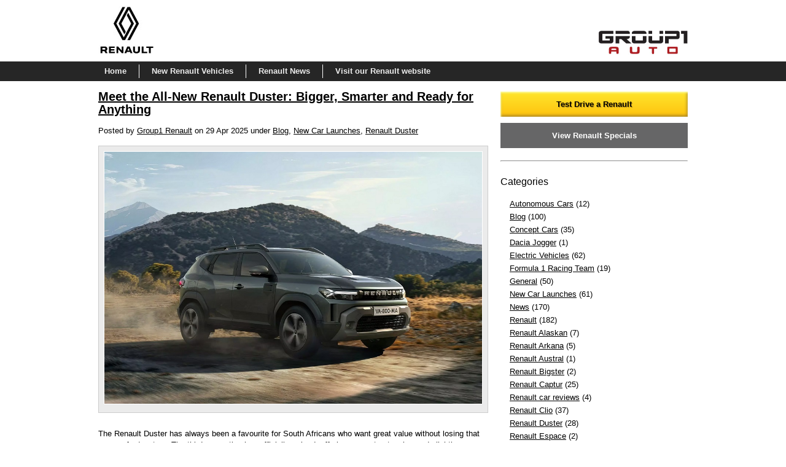

--- FILE ---
content_type: text/html; charset=UTF-8
request_url: https://www.group1renault.co.za/blog/category/duster/
body_size: 11381
content:
<!DOCTYPE HTML>
<html>
<head>
<meta http-equiv="Content-Type" content="text/html; charset=UTF-8">
<meta name="viewport" content="initial-scale=1">

<title>Renault Duster Archives - Renault Blog at Group1</title>
<link rel="icon" type="image/png" href="http://www.group1renault.co.za/wp-content/uploads/group1icon1.png">
<link rel="stylesheet" href="https://www.group1renault.co.za/blog/wp-content/themes/group1hyundai-blog/css/reset.css" type="text/css" media="screen">
<link rel="stylesheet" href="https://www.group1renault.co.za/blog/wp-content/themes/group1hyundai-blog/style.css" type="text/css" media="screen">
<link rel="stylesheet" href="https://www.group1renault.co.za/blog/wp-content/themes/group1hyundai-blog/js/orbit/orbit.css">

<!-- Google Tag Manager -->
<script>(function(w,d,s,l,i){w[l]=w[l]||[];w[l].push({'gtm.start':
new Date().getTime(),event:'gtm.js'});var f=d.getElementsByTagName(s)[0],
j=d.createElement(s),dl=l!='dataLayer'?'&l='+l:'';j.async=true;j.src=
'https://www.googletagmanager.com/gtm.js?id='+i+dl;f.parentNode.insertBefore(j,f);
})(window,document,'script','dataLayer','GTM-TGDG7DD');</script>
<!-- End Google Tag Manager -->
	

<script src="http://ajax.googleapis.com/ajax/libs/jquery/1.7.2/jquery.min.js"></script>
<script type="text/javascript" src="https://www.group1renault.co.za/blog/wp-content/themes/group1hyundai-blog/js/script_jcarousellite.js"></script>
<script type="text/javascript" src="https://www.group1renault.co.za/blog/wp-content/themes/group1hyundai-blog/js/jcarousellite.js"></script>

<script src="https://www.group1renault.co.za/blog/wp-content/themes/group1hyundai-blog/js/orbit/jquery.foundation.orbit.js"></script>

<script type="text/javascript">
     $(window).load(function() {
         $('#featured').orbit({
		 	animation:'fade',
			animationSpeed:500,
			timer:true,
		 	advancedSpeed:4500,
		 	pauseOnHover:true,
			startClockOnMouseOut:true,
			startClockOnMouseOutAfter:1000,
			directionalNav:true,
			bullets:false,
			bulletThumbs:false,
			bulletThumbLocation:'images/',
			captions:false,
			captionAnimation:'slideOpen',
			captionAnimationSpeed:800,	
			fluid:true			
		 });
     });
</script>

<!-- Banner Images are hidden until the page is fully load to solve images loading one after the other -->
<script type="text/javascript"> 
$(window).load(function(){
    $('.content').css('visibility','visible');
});
</script>

<meta name='robots' content='index, follow, max-image-preview:large, max-snippet:-1, max-video-preview:-1' />
	<style>img:is([sizes="auto" i], [sizes^="auto," i]) { contain-intrinsic-size: 3000px 1500px }</style>
	
	<!-- This site is optimized with the Yoast SEO plugin v25.7 - https://yoast.com/wordpress/plugins/seo/ -->
	<link rel="canonical" href="https://www.group1renault.co.za/blog/category/duster/" />
	<link rel="next" href="https://www.group1renault.co.za/blog/category/duster/page/2/" />
	<meta property="og:locale" content="en_US" />
	<meta property="og:type" content="article" />
	<meta property="og:title" content="Renault Duster Archives - Renault Blog at Group1" />
	<meta property="og:url" content="https://www.group1renault.co.za/blog/category/duster/" />
	<meta property="og:site_name" content="Renault Blog at Group1" />
	<script type="application/ld+json" class="yoast-schema-graph">{"@context":"https://schema.org","@graph":[{"@type":"CollectionPage","@id":"https://www.group1renault.co.za/blog/category/duster/","url":"https://www.group1renault.co.za/blog/category/duster/","name":"Renault Duster Archives - Renault Blog at Group1","isPartOf":{"@id":"https://www.group1renault.co.za/blog/#website"},"breadcrumb":{"@id":"https://www.group1renault.co.za/blog/category/duster/#breadcrumb"},"inLanguage":"en-US"},{"@type":"BreadcrumbList","@id":"https://www.group1renault.co.za/blog/category/duster/#breadcrumb","itemListElement":[{"@type":"ListItem","position":1,"name":"Home","item":"https://www.group1renault.co.za/blog/"},{"@type":"ListItem","position":2,"name":"Renault Duster"}]},{"@type":"WebSite","@id":"https://www.group1renault.co.za/blog/#website","url":"https://www.group1renault.co.za/blog/","name":"Renault Blog at Group1","description":"","potentialAction":[{"@type":"SearchAction","target":{"@type":"EntryPoint","urlTemplate":"https://www.group1renault.co.za/blog/?s={search_term_string}"},"query-input":{"@type":"PropertyValueSpecification","valueRequired":true,"valueName":"search_term_string"}}],"inLanguage":"en-US"}]}</script>
	<!-- / Yoast SEO plugin. -->


<link rel="alternate" type="application/rss+xml" title="Renault Blog at Group1 &raquo; Renault Duster Category Feed" href="https://www.group1renault.co.za/blog/category/duster/feed/" />
<script type="text/javascript">
/* <![CDATA[ */
window._wpemojiSettings = {"baseUrl":"https:\/\/s.w.org\/images\/core\/emoji\/16.0.1\/72x72\/","ext":".png","svgUrl":"https:\/\/s.w.org\/images\/core\/emoji\/16.0.1\/svg\/","svgExt":".svg","source":{"concatemoji":"https:\/\/www.group1renault.co.za\/blog\/wp-includes\/js\/wp-emoji-release.min.js?ver=6.8.3"}};
/*! This file is auto-generated */
!function(s,n){var o,i,e;function c(e){try{var t={supportTests:e,timestamp:(new Date).valueOf()};sessionStorage.setItem(o,JSON.stringify(t))}catch(e){}}function p(e,t,n){e.clearRect(0,0,e.canvas.width,e.canvas.height),e.fillText(t,0,0);var t=new Uint32Array(e.getImageData(0,0,e.canvas.width,e.canvas.height).data),a=(e.clearRect(0,0,e.canvas.width,e.canvas.height),e.fillText(n,0,0),new Uint32Array(e.getImageData(0,0,e.canvas.width,e.canvas.height).data));return t.every(function(e,t){return e===a[t]})}function u(e,t){e.clearRect(0,0,e.canvas.width,e.canvas.height),e.fillText(t,0,0);for(var n=e.getImageData(16,16,1,1),a=0;a<n.data.length;a++)if(0!==n.data[a])return!1;return!0}function f(e,t,n,a){switch(t){case"flag":return n(e,"\ud83c\udff3\ufe0f\u200d\u26a7\ufe0f","\ud83c\udff3\ufe0f\u200b\u26a7\ufe0f")?!1:!n(e,"\ud83c\udde8\ud83c\uddf6","\ud83c\udde8\u200b\ud83c\uddf6")&&!n(e,"\ud83c\udff4\udb40\udc67\udb40\udc62\udb40\udc65\udb40\udc6e\udb40\udc67\udb40\udc7f","\ud83c\udff4\u200b\udb40\udc67\u200b\udb40\udc62\u200b\udb40\udc65\u200b\udb40\udc6e\u200b\udb40\udc67\u200b\udb40\udc7f");case"emoji":return!a(e,"\ud83e\udedf")}return!1}function g(e,t,n,a){var r="undefined"!=typeof WorkerGlobalScope&&self instanceof WorkerGlobalScope?new OffscreenCanvas(300,150):s.createElement("canvas"),o=r.getContext("2d",{willReadFrequently:!0}),i=(o.textBaseline="top",o.font="600 32px Arial",{});return e.forEach(function(e){i[e]=t(o,e,n,a)}),i}function t(e){var t=s.createElement("script");t.src=e,t.defer=!0,s.head.appendChild(t)}"undefined"!=typeof Promise&&(o="wpEmojiSettingsSupports",i=["flag","emoji"],n.supports={everything:!0,everythingExceptFlag:!0},e=new Promise(function(e){s.addEventListener("DOMContentLoaded",e,{once:!0})}),new Promise(function(t){var n=function(){try{var e=JSON.parse(sessionStorage.getItem(o));if("object"==typeof e&&"number"==typeof e.timestamp&&(new Date).valueOf()<e.timestamp+604800&&"object"==typeof e.supportTests)return e.supportTests}catch(e){}return null}();if(!n){if("undefined"!=typeof Worker&&"undefined"!=typeof OffscreenCanvas&&"undefined"!=typeof URL&&URL.createObjectURL&&"undefined"!=typeof Blob)try{var e="postMessage("+g.toString()+"("+[JSON.stringify(i),f.toString(),p.toString(),u.toString()].join(",")+"));",a=new Blob([e],{type:"text/javascript"}),r=new Worker(URL.createObjectURL(a),{name:"wpTestEmojiSupports"});return void(r.onmessage=function(e){c(n=e.data),r.terminate(),t(n)})}catch(e){}c(n=g(i,f,p,u))}t(n)}).then(function(e){for(var t in e)n.supports[t]=e[t],n.supports.everything=n.supports.everything&&n.supports[t],"flag"!==t&&(n.supports.everythingExceptFlag=n.supports.everythingExceptFlag&&n.supports[t]);n.supports.everythingExceptFlag=n.supports.everythingExceptFlag&&!n.supports.flag,n.DOMReady=!1,n.readyCallback=function(){n.DOMReady=!0}}).then(function(){return e}).then(function(){var e;n.supports.everything||(n.readyCallback(),(e=n.source||{}).concatemoji?t(e.concatemoji):e.wpemoji&&e.twemoji&&(t(e.twemoji),t(e.wpemoji)))}))}((window,document),window._wpemojiSettings);
/* ]]> */
</script>
<style id='wp-emoji-styles-inline-css' type='text/css'>

	img.wp-smiley, img.emoji {
		display: inline !important;
		border: none !important;
		box-shadow: none !important;
		height: 1em !important;
		width: 1em !important;
		margin: 0 0.07em !important;
		vertical-align: -0.1em !important;
		background: none !important;
		padding: 0 !important;
	}
</style>
<link rel='stylesheet' id='wp-block-library-css' href='https://www.group1renault.co.za/blog/wp-includes/css/dist/block-library/style.min.css?ver=6.8.3' type='text/css' media='all' />
<style id='classic-theme-styles-inline-css' type='text/css'>
/*! This file is auto-generated */
.wp-block-button__link{color:#fff;background-color:#32373c;border-radius:9999px;box-shadow:none;text-decoration:none;padding:calc(.667em + 2px) calc(1.333em + 2px);font-size:1.125em}.wp-block-file__button{background:#32373c;color:#fff;text-decoration:none}
</style>
<style id='global-styles-inline-css' type='text/css'>
:root{--wp--preset--aspect-ratio--square: 1;--wp--preset--aspect-ratio--4-3: 4/3;--wp--preset--aspect-ratio--3-4: 3/4;--wp--preset--aspect-ratio--3-2: 3/2;--wp--preset--aspect-ratio--2-3: 2/3;--wp--preset--aspect-ratio--16-9: 16/9;--wp--preset--aspect-ratio--9-16: 9/16;--wp--preset--color--black: #000000;--wp--preset--color--cyan-bluish-gray: #abb8c3;--wp--preset--color--white: #ffffff;--wp--preset--color--pale-pink: #f78da7;--wp--preset--color--vivid-red: #cf2e2e;--wp--preset--color--luminous-vivid-orange: #ff6900;--wp--preset--color--luminous-vivid-amber: #fcb900;--wp--preset--color--light-green-cyan: #7bdcb5;--wp--preset--color--vivid-green-cyan: #00d084;--wp--preset--color--pale-cyan-blue: #8ed1fc;--wp--preset--color--vivid-cyan-blue: #0693e3;--wp--preset--color--vivid-purple: #9b51e0;--wp--preset--gradient--vivid-cyan-blue-to-vivid-purple: linear-gradient(135deg,rgba(6,147,227,1) 0%,rgb(155,81,224) 100%);--wp--preset--gradient--light-green-cyan-to-vivid-green-cyan: linear-gradient(135deg,rgb(122,220,180) 0%,rgb(0,208,130) 100%);--wp--preset--gradient--luminous-vivid-amber-to-luminous-vivid-orange: linear-gradient(135deg,rgba(252,185,0,1) 0%,rgba(255,105,0,1) 100%);--wp--preset--gradient--luminous-vivid-orange-to-vivid-red: linear-gradient(135deg,rgba(255,105,0,1) 0%,rgb(207,46,46) 100%);--wp--preset--gradient--very-light-gray-to-cyan-bluish-gray: linear-gradient(135deg,rgb(238,238,238) 0%,rgb(169,184,195) 100%);--wp--preset--gradient--cool-to-warm-spectrum: linear-gradient(135deg,rgb(74,234,220) 0%,rgb(151,120,209) 20%,rgb(207,42,186) 40%,rgb(238,44,130) 60%,rgb(251,105,98) 80%,rgb(254,248,76) 100%);--wp--preset--gradient--blush-light-purple: linear-gradient(135deg,rgb(255,206,236) 0%,rgb(152,150,240) 100%);--wp--preset--gradient--blush-bordeaux: linear-gradient(135deg,rgb(254,205,165) 0%,rgb(254,45,45) 50%,rgb(107,0,62) 100%);--wp--preset--gradient--luminous-dusk: linear-gradient(135deg,rgb(255,203,112) 0%,rgb(199,81,192) 50%,rgb(65,88,208) 100%);--wp--preset--gradient--pale-ocean: linear-gradient(135deg,rgb(255,245,203) 0%,rgb(182,227,212) 50%,rgb(51,167,181) 100%);--wp--preset--gradient--electric-grass: linear-gradient(135deg,rgb(202,248,128) 0%,rgb(113,206,126) 100%);--wp--preset--gradient--midnight: linear-gradient(135deg,rgb(2,3,129) 0%,rgb(40,116,252) 100%);--wp--preset--font-size--small: 13px;--wp--preset--font-size--medium: 20px;--wp--preset--font-size--large: 36px;--wp--preset--font-size--x-large: 42px;--wp--preset--spacing--20: 0.44rem;--wp--preset--spacing--30: 0.67rem;--wp--preset--spacing--40: 1rem;--wp--preset--spacing--50: 1.5rem;--wp--preset--spacing--60: 2.25rem;--wp--preset--spacing--70: 3.38rem;--wp--preset--spacing--80: 5.06rem;--wp--preset--shadow--natural: 6px 6px 9px rgba(0, 0, 0, 0.2);--wp--preset--shadow--deep: 12px 12px 50px rgba(0, 0, 0, 0.4);--wp--preset--shadow--sharp: 6px 6px 0px rgba(0, 0, 0, 0.2);--wp--preset--shadow--outlined: 6px 6px 0px -3px rgba(255, 255, 255, 1), 6px 6px rgba(0, 0, 0, 1);--wp--preset--shadow--crisp: 6px 6px 0px rgba(0, 0, 0, 1);}:where(.is-layout-flex){gap: 0.5em;}:where(.is-layout-grid){gap: 0.5em;}body .is-layout-flex{display: flex;}.is-layout-flex{flex-wrap: wrap;align-items: center;}.is-layout-flex > :is(*, div){margin: 0;}body .is-layout-grid{display: grid;}.is-layout-grid > :is(*, div){margin: 0;}:where(.wp-block-columns.is-layout-flex){gap: 2em;}:where(.wp-block-columns.is-layout-grid){gap: 2em;}:where(.wp-block-post-template.is-layout-flex){gap: 1.25em;}:where(.wp-block-post-template.is-layout-grid){gap: 1.25em;}.has-black-color{color: var(--wp--preset--color--black) !important;}.has-cyan-bluish-gray-color{color: var(--wp--preset--color--cyan-bluish-gray) !important;}.has-white-color{color: var(--wp--preset--color--white) !important;}.has-pale-pink-color{color: var(--wp--preset--color--pale-pink) !important;}.has-vivid-red-color{color: var(--wp--preset--color--vivid-red) !important;}.has-luminous-vivid-orange-color{color: var(--wp--preset--color--luminous-vivid-orange) !important;}.has-luminous-vivid-amber-color{color: var(--wp--preset--color--luminous-vivid-amber) !important;}.has-light-green-cyan-color{color: var(--wp--preset--color--light-green-cyan) !important;}.has-vivid-green-cyan-color{color: var(--wp--preset--color--vivid-green-cyan) !important;}.has-pale-cyan-blue-color{color: var(--wp--preset--color--pale-cyan-blue) !important;}.has-vivid-cyan-blue-color{color: var(--wp--preset--color--vivid-cyan-blue) !important;}.has-vivid-purple-color{color: var(--wp--preset--color--vivid-purple) !important;}.has-black-background-color{background-color: var(--wp--preset--color--black) !important;}.has-cyan-bluish-gray-background-color{background-color: var(--wp--preset--color--cyan-bluish-gray) !important;}.has-white-background-color{background-color: var(--wp--preset--color--white) !important;}.has-pale-pink-background-color{background-color: var(--wp--preset--color--pale-pink) !important;}.has-vivid-red-background-color{background-color: var(--wp--preset--color--vivid-red) !important;}.has-luminous-vivid-orange-background-color{background-color: var(--wp--preset--color--luminous-vivid-orange) !important;}.has-luminous-vivid-amber-background-color{background-color: var(--wp--preset--color--luminous-vivid-amber) !important;}.has-light-green-cyan-background-color{background-color: var(--wp--preset--color--light-green-cyan) !important;}.has-vivid-green-cyan-background-color{background-color: var(--wp--preset--color--vivid-green-cyan) !important;}.has-pale-cyan-blue-background-color{background-color: var(--wp--preset--color--pale-cyan-blue) !important;}.has-vivid-cyan-blue-background-color{background-color: var(--wp--preset--color--vivid-cyan-blue) !important;}.has-vivid-purple-background-color{background-color: var(--wp--preset--color--vivid-purple) !important;}.has-black-border-color{border-color: var(--wp--preset--color--black) !important;}.has-cyan-bluish-gray-border-color{border-color: var(--wp--preset--color--cyan-bluish-gray) !important;}.has-white-border-color{border-color: var(--wp--preset--color--white) !important;}.has-pale-pink-border-color{border-color: var(--wp--preset--color--pale-pink) !important;}.has-vivid-red-border-color{border-color: var(--wp--preset--color--vivid-red) !important;}.has-luminous-vivid-orange-border-color{border-color: var(--wp--preset--color--luminous-vivid-orange) !important;}.has-luminous-vivid-amber-border-color{border-color: var(--wp--preset--color--luminous-vivid-amber) !important;}.has-light-green-cyan-border-color{border-color: var(--wp--preset--color--light-green-cyan) !important;}.has-vivid-green-cyan-border-color{border-color: var(--wp--preset--color--vivid-green-cyan) !important;}.has-pale-cyan-blue-border-color{border-color: var(--wp--preset--color--pale-cyan-blue) !important;}.has-vivid-cyan-blue-border-color{border-color: var(--wp--preset--color--vivid-cyan-blue) !important;}.has-vivid-purple-border-color{border-color: var(--wp--preset--color--vivid-purple) !important;}.has-vivid-cyan-blue-to-vivid-purple-gradient-background{background: var(--wp--preset--gradient--vivid-cyan-blue-to-vivid-purple) !important;}.has-light-green-cyan-to-vivid-green-cyan-gradient-background{background: var(--wp--preset--gradient--light-green-cyan-to-vivid-green-cyan) !important;}.has-luminous-vivid-amber-to-luminous-vivid-orange-gradient-background{background: var(--wp--preset--gradient--luminous-vivid-amber-to-luminous-vivid-orange) !important;}.has-luminous-vivid-orange-to-vivid-red-gradient-background{background: var(--wp--preset--gradient--luminous-vivid-orange-to-vivid-red) !important;}.has-very-light-gray-to-cyan-bluish-gray-gradient-background{background: var(--wp--preset--gradient--very-light-gray-to-cyan-bluish-gray) !important;}.has-cool-to-warm-spectrum-gradient-background{background: var(--wp--preset--gradient--cool-to-warm-spectrum) !important;}.has-blush-light-purple-gradient-background{background: var(--wp--preset--gradient--blush-light-purple) !important;}.has-blush-bordeaux-gradient-background{background: var(--wp--preset--gradient--blush-bordeaux) !important;}.has-luminous-dusk-gradient-background{background: var(--wp--preset--gradient--luminous-dusk) !important;}.has-pale-ocean-gradient-background{background: var(--wp--preset--gradient--pale-ocean) !important;}.has-electric-grass-gradient-background{background: var(--wp--preset--gradient--electric-grass) !important;}.has-midnight-gradient-background{background: var(--wp--preset--gradient--midnight) !important;}.has-small-font-size{font-size: var(--wp--preset--font-size--small) !important;}.has-medium-font-size{font-size: var(--wp--preset--font-size--medium) !important;}.has-large-font-size{font-size: var(--wp--preset--font-size--large) !important;}.has-x-large-font-size{font-size: var(--wp--preset--font-size--x-large) !important;}
:where(.wp-block-post-template.is-layout-flex){gap: 1.25em;}:where(.wp-block-post-template.is-layout-grid){gap: 1.25em;}
:where(.wp-block-columns.is-layout-flex){gap: 2em;}:where(.wp-block-columns.is-layout-grid){gap: 2em;}
:root :where(.wp-block-pullquote){font-size: 1.5em;line-height: 1.6;}
</style>
<link rel="https://api.w.org/" href="https://www.group1renault.co.za/blog/wp-json/" /><link rel="alternate" title="JSON" type="application/json" href="https://www.group1renault.co.za/blog/wp-json/wp/v2/categories/37" /><link rel="EditURI" type="application/rsd+xml" title="RSD" href="https://www.group1renault.co.za/blog/xmlrpc.php?rsd" />
<meta name="generator" content="WordPress 6.8.3" />

</head>

<body>
	
<!-- Google Tag Manager (noscript) -->
<noscript><iframe src="https://www.googletagmanager.com/ns.html?id=GTM-TGDG7DD"
height="0" width="0" style="display:none;visibility:hidden"></iframe></noscript>
<!-- End Google Tag Manager (noscript) -->

<div id="fb-root"></div>
<script>(function(d, s, id) {
  var js, fjs = d.getElementsByTagName(s)[0];
  if (d.getElementById(id)) return;
  js = d.createElement(s); js.id = id;
  js.src = "//connect.facebook.net/en_GB/all.js#xfbml=1";
  fjs.parentNode.insertBefore(js, fjs);
}(document, 'script', 'facebook-jssdk'));</script>

<div id="container">

<div id="fixedhead">
<div id="headbg">
	<div id="header">
	<a href="/blog/"><img id="logo" src="/wp-content/uploads/renault-website-logo.jpg" alt="Group 1 Renault Logo" width="91" height="80"></a>
		<div id="socialmedia">
			
		</div>
		
		<div class="group1motorslogo" style="float: right; clear: both; margin-top: -50px;">
            <img src="/wp-content/uploads/group1-auto-logo.jpg" alt="Group1 Auto Logo" width="" height="40" style="width: auto; height: 40px; padding: 10px 0 0 20px;">
        </div>
		
	</div>
</div>
<div id="navbg">
	<div id="navwrap">	
		<div id="mainnav">
			<ul id="mainmenu">
				<ul id="menu" class="menu"><li id="menu-item-14" class="first menu-item menu-item-type-custom menu-item-object-custom menu-item-14"><a href="https://group1renault.co.za/blog/">Home</a></li>
<li id="menu-item-1243" class="menu-item menu-item-type-taxonomy menu-item-object-category menu-item-1243"><a href="https://www.group1renault.co.za/blog/category/new-car-launches/">New Renault Vehicles</a></li>
<li id="menu-item-1662" class="menu-item menu-item-type-taxonomy menu-item-object-category menu-item-1662"><a href="https://www.group1renault.co.za/blog/category/news/">Renault News</a></li>
<li id="menu-item-15" class="last menu-item menu-item-type-custom menu-item-object-custom menu-item-15"><a target="_blank" href="https://www.group1renault.co.za/">Visit our Renault website</a></li>
</ul>			</ul>
		</div>
	</div>	
</div>

<!--<div id="callnow">
<a href="/contact-us/" rel="nofollow" title="Contact a Group 1 Hyundai Showroom Today!">Call Us Now</a>
</div>-->
</div>

<div id="space">
</div>
	<div id="wrap">
		<div id="content" class="column">
<hr class="split style-two">

  <div id="post-4334" class="post-4334 post type-post status-publish format-standard hentry category-blog category-new-car-launches category-duster">
    <div class="post-header">
        <h1><a href="https://www.group1renault.co.za/blog/meet-the-all-new-renault-duster/" rel="bookmark" title="Meet the All-New Renault Duster: Bigger, Smarter and Ready for Anything">Meet the All-New Renault Duster: Bigger, Smarter and Ready for Anything</a></h1>
        <p class="subhead"> Posted by <a href="https://www.group1renault.co.za/blog/author/wsiaccess/" title="Posts by Group1 Renault" rel="author">Group1 Renault</a> on 29 Apr 2025 under <a href="https://www.group1renault.co.za/blog/category/blog/" rel="category tag">Blog</a>, <a href="https://www.group1renault.co.za/blog/category/new-car-launches/" rel="category tag">New Car Launches</a>, <a href="https://www.group1renault.co.za/blog/category/duster/" rel="category tag">Renault Duster</a>	<!--<div class="date">Apr 29 25</div>
        <div class="author">Group1 Renault</div>-->
    </div><!--end post header-->
    <div class="entry clear">
<div class="image-frame">   
<a href="https://www.group1renault.co.za/blog/meet-the-all-new-renault-duster/"></a>
</div>
        <div style="width: 625px" class="wp-caption aligncenter nocap"><img fetchpriority="high" decoding="async" src="/blog/wp-content/uploads/New-Renault-Duster.jpg" width="615" height="410" /><p class="wp-caption-text">New-Renault-Duster</p></div>
<p>The Renault Duster has always been a favourite for South Africans who want great value without losing that sense of adventure. The third generation has officially arrived, offering a smarter, tougher and slightly more upmarket package — while still keeping the Duster’s practical spirit alive.</p>
<p> <a href="https://www.group1renault.co.za/blog/meet-the-all-new-renault-duster/#more-4334" class="more-link"><br /><span class="moretext">Read More</span></a></p>
            </div><!--end entry-->
    <div class="post-footer">
        <div class="comments"><a href="https://www.group1renault.co.za/blog/meet-the-all-new-renault-duster/#respond" class="commentbutton" >Leave a Comment</a></div>
    </div><!--end post footer-->
  </div><!--end post--><br><hr class="split style-two">
  <div id="post-4206" class="post-4206 post type-post status-publish format-standard hentry category-new-car-launches category-news category-duster">
    <div class="post-header">
        <h1><a href="https://www.group1renault.co.za/blog/new-3rd-gen-renault-duster-sa/" rel="bookmark" title="Confirmed! New 3rd-Gen Renault Duster For SA">Confirmed! New 3rd-Gen Renault Duster For SA</a></h1>
        <p class="subhead"> Posted by <a href="https://www.group1renault.co.za/blog/author/wsiaccess/" title="Posts by Group1 Renault" rel="author">Group1 Renault</a> on 10 Jan 2025 under <a href="https://www.group1renault.co.za/blog/category/new-car-launches/" rel="category tag">New Car Launches</a>, <a href="https://www.group1renault.co.za/blog/category/news/" rel="category tag">News</a>, <a href="https://www.group1renault.co.za/blog/category/duster/" rel="category tag">Renault Duster</a>	<!--<div class="date">Jan 10 25</div>
        <div class="author">Group1 Renault</div>-->
    </div><!--end post header-->
    <div class="entry clear">
<div class="image-frame">   
<a href="https://www.group1renault.co.za/blog/new-3rd-gen-renault-duster-sa/"></a>
</div>
        <div style="width: 625px" class="wp-caption aligncenter nocap"><img decoding="async" src="/blog/wp-content/uploads/Renault-Duster.png" width="615" height="410" /><p class="wp-caption-text">Renault-Duster</p></div>
<p>The wait is finally over! Renault has confirmed the arrival of the all-new third-generation Duster in South Africa in March 2025. As a dealership deeply rooted in the Renault legacy, we couldn’t be more thrilled to share this exciting news. Whether you’re an adventurer, a city commuter, or just someone who appreciates cutting-edge design and innovation, the new Duster is set to impress. Let’s dive into what makes this SUV a standout.</p>
<p> <a href="https://www.group1renault.co.za/blog/new-3rd-gen-renault-duster-sa/#more-4206" class="more-link"><br /><span class="moretext">Read More</span></a></p>
            </div><!--end entry-->
    <div class="post-footer">
        <div class="comments"><a href="https://www.group1renault.co.za/blog/new-3rd-gen-renault-duster-sa/#respond" class="commentbutton" >Leave a Comment</a></div>
    </div><!--end post footer-->
  </div><!--end post--><br><hr class="split style-two">
  <div id="post-4154" class="post-4154 post type-post status-publish format-standard hentry category-new-car-launches category-renault-arkana category-captur category-clio category-duster category-kadjar category-trafic">
    <div class="post-header">
        <h1><a href="https://www.group1renault.co.za/blog/new-renaults-heading-our-way/" rel="bookmark" title="7 New Renaults Heading Our Way In 2025!">7 New Renaults Heading Our Way In 2025!</a></h1>
        <p class="subhead"> Posted by <a href="https://www.group1renault.co.za/blog/author/wsiaccess/" title="Posts by Group1 Renault" rel="author">Group1 Renault</a> on 27 Nov 2024 under <a href="https://www.group1renault.co.za/blog/category/new-car-launches/" rel="category tag">New Car Launches</a>, <a href="https://www.group1renault.co.za/blog/category/renault-arkana/" rel="category tag">Renault Arkana</a>, <a href="https://www.group1renault.co.za/blog/category/captur/" rel="category tag">Renault Captur</a>, <a href="https://www.group1renault.co.za/blog/category/clio/" rel="category tag">Renault Clio</a>, <a href="https://www.group1renault.co.za/blog/category/duster/" rel="category tag">Renault Duster</a>, <a href="https://www.group1renault.co.za/blog/category/kadjar/" rel="category tag">Renault Kadjar</a>, <a href="https://www.group1renault.co.za/blog/category/trafic/" rel="category tag">Renault Trafic</a>	<!--<div class="date">Nov 27 24</div>
        <div class="author">Group1 Renault</div>-->
    </div><!--end post header-->
    <div class="entry clear">
<div class="image-frame">   
<a href="https://www.group1renault.co.za/blog/new-renaults-heading-our-way/"></a>
</div>
        <div style="width: 625px" class="wp-caption aligncenter nocap"><img decoding="async" src="/blog/wp-content/uploads/new-renaults-heading-our-way-blog-image.jpg" title="Exciting New Renault Models Heading To SA!" width="615" height="410" /><p class="wp-caption-text">Exciting New Renault Models Heading To SA!</p></div>
<p>Renault has always been a brand known for its innovative design, smart engineering, and commitment to affordability. As we edge closer to 2025, there’s an undeniable buzz in the air for South African Renault enthusiasts. The automaker is gearing up for a remarkable line-up of new releases, showcasing its relentless drive for improvement and evolution. From compact SUVs to game-changing hybrids, here’s a sneak peek at seven exciting Renault models heading our way.</p>
<p> <a href="https://www.group1renault.co.za/blog/new-renaults-heading-our-way/#more-4154" class="more-link"><br /><span class="moretext">Read More</span></a></p>
            </div><!--end entry-->
    <div class="post-footer">
        <div class="comments"><a href="https://www.group1renault.co.za/blog/new-renaults-heading-our-way/#respond" class="commentbutton" >Leave a Comment</a></div>
    </div><!--end post footer-->
  </div><!--end post--><br><hr class="split style-two">
  <div id="post-4069" class="post-4069 post type-post status-publish format-standard hentry category-new-car-launches category-news category-renault-bigster category-duster">
    <div class="post-header">
        <h1><a href="https://www.group1renault.co.za/blog/renault-bigster-in-2026/" rel="bookmark" title="Something BIG Is Coming This Way! Renault Bigster SA Reveal Loading…">Something BIG Is Coming This Way! Renault Bigster SA Reveal Loading…</a></h1>
        <p class="subhead"> Posted by <a href="https://www.group1renault.co.za/blog/author/wsiaccess/" title="Posts by Group1 Renault" rel="author">Group1 Renault</a> on 13 Sep 2024 under <a href="https://www.group1renault.co.za/blog/category/new-car-launches/" rel="category tag">New Car Launches</a>, <a href="https://www.group1renault.co.za/blog/category/news/" rel="category tag">News</a>, <a href="https://www.group1renault.co.za/blog/category/renault-bigster/" rel="category tag">Renault Bigster</a>, <a href="https://www.group1renault.co.za/blog/category/duster/" rel="category tag">Renault Duster</a>	<!--<div class="date">Sep 13 24</div>
        <div class="author">Group1 Renault</div>-->
    </div><!--end post header-->
    <div class="entry clear">
<div class="image-frame">   
<a href="https://www.group1renault.co.za/blog/renault-bigster-in-2026/"></a>
</div>
        <div style="width: 625px" class="wp-caption aligncenter nocap"><img loading="lazy" decoding="async" src="/blog/wp-content/uploads/renault-bigster-in-2026-blog-image.jpg" title="Renault Bigster to arrive in South Africa in 2026!" width="615" height="410" /><p class="wp-caption-text">Renault Bigster to arrive in South Africa in 2026!</p></div>
<p>Exciting things are brewing in the Renault world, and South Africa is getting ready for the grand entrance of a new SUV giant – the Renault Bigster. This much-anticipated model is poised to join the <a href="/new-renault-vehicles/" title="New Renault Vehicles">current lineup in</a> 2026, and it’s already generating plenty of buzz. If you’re a fan of robust SUVs like the Duster, buckle up, because this vehicle promises to offer even more power, presence, and performance.</p>
<p> <a href="https://www.group1renault.co.za/blog/renault-bigster-in-2026/#more-4069" class="more-link"><br /><span class="moretext">Read More</span></a></p>
            </div><!--end entry-->
    <div class="post-footer">
        <div class="comments"><a href="https://www.group1renault.co.za/blog/renault-bigster-in-2026/#respond" class="commentbutton" >Leave a Comment</a></div>
    </div><!--end post footer-->
  </div><!--end post--><br><hr class="split style-two">
  <div id="post-3880" class="post-3880 post type-post status-publish format-standard hentry category-duster">
    <div class="post-header">
        <h1><a href="https://www.group1renault.co.za/blog/third-generation-renault-duster/" rel="bookmark" title="Third-Generation Renault Duster Offers Exciting New Upgrades">Third-Generation Renault Duster Offers Exciting New Upgrades</a></h1>
        <p class="subhead"> Posted by <a href="https://www.group1renault.co.za/blog/author/wsiaccess/" title="Posts by Group1 Renault" rel="author">Group1 Renault</a> on 17 Jan 2024 under <a href="https://www.group1renault.co.za/blog/category/duster/" rel="category tag">Renault Duster</a>	<!--<div class="date">Jan 17 24</div>
        <div class="author">Group1 Renault</div>-->
    </div><!--end post header-->
    <div class="entry clear">
<div class="image-frame">   
<a href="https://www.group1renault.co.za/blog/third-generation-renault-duster/"></a>
</div>
        <div style="width: 625px" class="wp-caption aligncenter"><img loading="lazy" decoding="async" src="/blog/wp-content/uploads/third-generation-renault-duster-blog-image-01.png" title="Next-Gen Renault Duster To Launch in 2025!" width="615" height="410" /><p class="wp-caption-text">Next-Gen Renault Duster To Launch in 2025!</p></div>
<p>The 2024 third-generation Renault Duster made its <a href="/blog/next-gen-renault-duster/" title="Unveiling The Next-Gen Renault Duster">global debut</a> in November 2023. Known for its rugged design and powerful engine, the Renault Duster has in the past been a top choice. With this new generation, Renault promises to redefine the SUV landscape with exciting tech updates, a new platform, exterior and interior upgrades, and three powertrain options!</p>
<p> <a href="https://www.group1renault.co.za/blog/third-generation-renault-duster/#more-3880" class="more-link"><br /><span class="moretext">Read More</span></a></p>
            </div><!--end entry-->
    <div class="post-footer">
        <div class="comments"><a href="https://www.group1renault.co.za/blog/third-generation-renault-duster/#respond" class="commentbutton" >Leave a Comment</a></div>
    </div><!--end post footer-->
  </div><!--end post--><br><hr class="split style-two">
  <div id="post-3857" class="post-3857 post type-post status-publish format-standard hentry category-duster">
    <div class="post-header">
        <h1><a href="https://www.group1renault.co.za/blog/next-gen-renault-duster/" rel="bookmark" title="Unveiling The Next-Gen Renault Duster: A Glimpse Into The Future">Unveiling The Next-Gen Renault Duster: A Glimpse Into The Future</a></h1>
        <p class="subhead"> Posted by <a href="https://www.group1renault.co.za/blog/author/wsiaccess/" title="Posts by Group1 Renault" rel="author">Group1 Renault</a> on 07 Dec 2023 under <a href="https://www.group1renault.co.za/blog/category/duster/" rel="category tag">Renault Duster</a>	<!--<div class="date">Dec 7 23</div>
        <div class="author">Group1 Renault</div>-->
    </div><!--end post header-->
    <div class="entry clear">
<div class="image-frame">   
<a href="https://www.group1renault.co.za/blog/next-gen-renault-duster/"></a>
</div>
        <div style="width: 625px" class="wp-caption aligncenter nocap"><img loading="lazy" decoding="async" src="/blog/wp-content/uploads/next-gen-renault-duster-blog-image-01.jpg" title="Next-Gen Renault Duster: Global Debut Sparks Excitement" width="615" height="410" /><p class="wp-caption-text">Next-Gen Renault Duster: Global Debut Sparks Excitement</p></div>
<p>On November 29th, the automotive world witnessed the international premiere of the much-anticipated new-generation Renault Duster in Portugal. While auto enthusiasts eagerly awaited this reveal, speculations were also rife about its potential launch in India, with some sources hinting at a debut as early as 2024 and others leaning toward 2025.</p>
<p> <a href="https://www.group1renault.co.za/blog/next-gen-renault-duster/#more-3857" class="more-link"><br /><span class="moretext">Read More</span></a></p>
            </div><!--end entry-->
    <div class="post-footer">
        <div class="comments"><a href="https://www.group1renault.co.za/blog/next-gen-renault-duster/#respond" class="commentbutton" >Leave a Comment</a></div>
    </div><!--end post footer-->
  </div><!--end post--><br><hr class="split style-two">
  <div id="post-3825" class="post-3825 post type-post status-publish format-standard hentry category-duster">
    <div class="post-header">
        <h1><a href="https://www.group1renault.co.za/blog/renault-duster-1-5-dci-intens/" rel="bookmark" title="Unleash the Adventure: Explore the Renault Duster 1.5 dCi Intens">Unleash the Adventure: Explore the Renault Duster 1.5 dCi Intens</a></h1>
        <p class="subhead"> Posted by <a href="https://www.group1renault.co.za/blog/author/wsiaccess/" title="Posts by Group1 Renault" rel="author">Group1 Renault</a> on 27 Oct 2023 under <a href="https://www.group1renault.co.za/blog/category/duster/" rel="category tag">Renault Duster</a>	<!--<div class="date">Oct 27 23</div>
        <div class="author">Group1 Renault</div>-->
    </div><!--end post header-->
    <div class="entry clear">
<div class="image-frame">   
<a href="https://www.group1renault.co.za/blog/renault-duster-1-5-dci-intens/"></a>
</div>
        <div style="width: 625px" class="wp-caption aligncenter"><img loading="lazy" decoding="async" src="/blog/wp-content/uploads/renault-duster-1-5-dci-intens-blog-image.jpg" title="Renault Duster 1.5 dCi Intens: Your Adventure Companion" alt="Renault Duster 1.5 dCi Intens: Your Adventure Companion" width="615" height="410" /><p class="wp-caption-text">Renault Duster 1.5 dCi Intens: Your Adventure Companion</p></div>
<p>Let&#8217;s be honest, Renault&#8217;s iconic compact crossover has transformed how South Africa views this French automaker. With over 2 million Dusters sold globally in the past ten years, the mini SUV has been a standout success. In fact, despite their growing popularity, Korean and Japanese brands have struggled to match this mini SUV&#8217;s unique appeal.</p>
<p> <a href="https://www.group1renault.co.za/blog/renault-duster-1-5-dci-intens/#more-3825" class="more-link"><br /><span class="moretext">Read More</span></a></p>
            </div><!--end entry-->
    <div class="post-footer">
        <div class="comments"><a href="https://www.group1renault.co.za/blog/renault-duster-1-5-dci-intens/#respond" class="commentbutton" >Leave a Comment</a></div>
    </div><!--end post footer-->
  </div><!--end post--><br><hr class="split style-two">
  <div id="post-3753" class="post-3753 post type-post status-publish format-standard hentry category-duster">
    <div class="post-header">
        <h1><a href="https://www.group1renault.co.za/blog/the-unbeatable-renault-duster/" rel="bookmark" title="The Unbeatable Choice: Renault Duster Triumphs Over Hyundai Creta">The Unbeatable Choice: Renault Duster Triumphs Over Hyundai Creta</a></h1>
        <p class="subhead"> Posted by <a href="https://www.group1renault.co.za/blog/author/wsiaccess/" title="Posts by Group1 Renault" rel="author">Group1 Renault</a> on 18 Jul 2023 under <a href="https://www.group1renault.co.za/blog/category/duster/" rel="category tag">Renault Duster</a>	<!--<div class="date">Jul 18 23</div>
        <div class="author">Group1 Renault</div>-->
    </div><!--end post header-->
    <div class="entry clear">
<div class="image-frame">   
<a href="https://www.group1renault.co.za/blog/the-unbeatable-renault-duster/"></a>
</div>
        <div style="width: 625px" class="wp-caption aligncenter"><img loading="lazy" decoding="async" src="/blog/wp-content/uploads/the-unbeatable-renault-duster-blog-image.jpg" title="The Unbeatable Renault Duster" alt="The Unbeatable Renault Duster" width="615" height="410" /><p class="wp-caption-text">The Unbeatable Renault Duster</p></div>
<p>Making a mark in the highly competitive compact SUV sector are two prominent players &#8211; the invincible Renault Duster and the Hyundai Creta. These two heavyweights bring unique attributes to the table.</p>
<p>However, when all aspects are analysed, the Renault Duster emerges as the unparalleled victor.</p>
<p> <a href="https://www.group1renault.co.za/blog/the-unbeatable-renault-duster/#more-3753" class="more-link"><br /><span class="moretext">Read More</span></a></p>
            </div><!--end entry-->
    <div class="post-footer">
        <div class="comments"><a href="https://www.group1renault.co.za/blog/the-unbeatable-renault-duster/#respond" class="commentbutton" >Leave a Comment</a></div>
    </div><!--end post footer-->
  </div><!--end post--><br><hr class="split style-two">
  <div id="post-3391" class="post-3391 post type-post status-publish format-standard hentry category-general category-renault-car-reviews category-duster">
    <div class="post-header">
        <h1><a href="https://www.group1renault.co.za/blog/renault-ultimate-family-crossover/" rel="bookmark" title="The Ultimate Family Crossover &#8211; The &#8217;22 Renault Duster">The Ultimate Family Crossover &#8211; The &#8217;22 Renault Duster</a></h1>
        <p class="subhead"> Posted by <a href="https://www.group1renault.co.za/blog/author/wsiaccess/" title="Posts by Group1 Renault" rel="author">Group1 Renault</a> on 16 May 2022 under <a href="https://www.group1renault.co.za/blog/category/general/" rel="category tag">General</a>, <a href="https://www.group1renault.co.za/blog/category/renault-car-reviews/" rel="category tag">Renault car reviews</a>, <a href="https://www.group1renault.co.za/blog/category/duster/" rel="category tag">Renault Duster</a>	<!--<div class="date">May 16 22</div>
        <div class="author">Group1 Renault</div>-->
    </div><!--end post header-->
    <div class="entry clear">
<div class="image-frame">   
<a href="https://www.group1renault.co.za/blog/renault-ultimate-family-crossover/"></a>
</div>
        <div style="width: 625px" class="wp-caption aligncenter"><img loading="lazy" decoding="async" src="/blog/wp-content/uploads/renault-ultimate-family-crossover-blogimage.jpg" title="Renault Duster family vehicle" alt="2022 Renault Duster" width="615" height="345" /><p class="wp-caption-text">The new Renault Duster crossover is for the whole fam</p></div>
<p>The <a href="/renault-duster/" rel="noopener" target="_blank" title='View the 2022 Renault Duster range and prices'>2022 Renault Duster</a> has been the belle of the crossover SUV ball for a while now, and it’s easy to understand why &#8211; it&#8217;s very rare that you find a vehicle that straddles the divide between trustworthy family car and keen offroader with such inimitable style. This segment has plenty of great sports utility vehicles in the mix, including the KIA Seltos and Ford EcoSport, but none have the exact combination of must-have features that the 2022 Duster brings to the table.</p>
<p> <a href="https://www.group1renault.co.za/blog/renault-ultimate-family-crossover/#more-3391" class="more-link"><br /><span class="moretext">Read More</span></a></p>
            </div><!--end entry-->
    <div class="post-footer">
        <div class="comments"><a href="https://www.group1renault.co.za/blog/renault-ultimate-family-crossover/#respond" class="commentbutton" >Leave a Comment</a></div>
    </div><!--end post footer-->
  </div><!--end post--><br><hr class="split style-two">
  <div id="post-3349" class="post-3349 post type-post status-publish format-standard hentry category-blog category-general category-renault category-clio category-duster category-renault-kiger category-renault-koleos category-renault-kwid category-renault-triber category-vehicle-tips-advice">
    <div class="post-header">
        <h1><a href="https://www.group1renault.co.za/blog/renault-cars-fuel-efficiency/" rel="bookmark" title="Your Frugal Fuel Brand – A Renault Efficiency Appraisal">Your Frugal Fuel Brand – A Renault Efficiency Appraisal</a></h1>
        <p class="subhead"> Posted by <a href="https://www.group1renault.co.za/blog/author/wsiaccess/" title="Posts by Group1 Renault" rel="author">Group1 Renault</a> on 16 Mar 2022 under <a href="https://www.group1renault.co.za/blog/category/blog/" rel="category tag">Blog</a>, <a href="https://www.group1renault.co.za/blog/category/general/" rel="category tag">General</a>, <a href="https://www.group1renault.co.za/blog/category/renault/" rel="category tag">Renault</a>, <a href="https://www.group1renault.co.za/blog/category/clio/" rel="category tag">Renault Clio</a>, <a href="https://www.group1renault.co.za/blog/category/duster/" rel="category tag">Renault Duster</a>, <a href="https://www.group1renault.co.za/blog/category/renault-kiger/" rel="category tag">Renault Kiger</a>, <a href="https://www.group1renault.co.za/blog/category/renault-koleos/" rel="category tag">Renault Koleos</a>, <a href="https://www.group1renault.co.za/blog/category/renault-kwid/" rel="category tag">Renault Kwid</a>, <a href="https://www.group1renault.co.za/blog/category/renault-triber/" rel="category tag">Renault Triber</a>, <a href="https://www.group1renault.co.za/blog/category/vehicle-tips-advice/" rel="category tag">Vehicle Tips &amp; Advice</a>	<!--<div class="date">Mar 16 22</div>
        <div class="author">Group1 Renault</div>-->
    </div><!--end post header-->
    <div class="entry clear">
<div class="image-frame">   
<a href="https://www.group1renault.co.za/blog/renault-cars-fuel-efficiency/"></a>
</div>
        <div style="width: 625px" class="wp-caption aligncenter"><img loading="lazy" decoding="async" src="/blog/wp-content/uploads/renault-cars-fuel-efficiency-blogimage.jpg" title="Renault cars fuel efficiency" alt="Person putting fuel in" width="615" height="515" /><p class="wp-caption-text">Renault cars can help you manage your fuel exspenses</p></div>
<p>A mate told his friend to take his date to somewhere expensive to impress her, so he took her to a filling station. True story. Not a joke though, with 95 unleaded going at R20.88 a litre at the time of writing.</p>
<p> <a href="https://www.group1renault.co.za/blog/renault-cars-fuel-efficiency/#more-3349" class="more-link"><br /><span class="moretext">Read More</span></a></p>
            </div><!--end entry-->
    <div class="post-footer">
        <div class="comments"><a href="https://www.group1renault.co.za/blog/renault-cars-fuel-efficiency/#respond" class="commentbutton" >Leave a Comment</a></div>
    </div><!--end post footer-->
  </div><!--end post--><br><hr class="split style-two">
  <div class="navigation index">
    <div class="alignleft"><a href="https://www.group1renault.co.za/blog/category/duster/page/2/" >Older Entries</a></div>
    <div class="alignright"></div>
  </div><!--end navigation-->

			
		</div>
	
		<div id="sidebar" class="column">
			
			<div id="home">
				<div id="text-3" class="widget widget_text">			<div class="textwidget"><div id="ctabox">
<div class="cta"><a href="/test-drive-renault/" class="maincta">Test Drive a Renault</a></div>
<div class="cta"><a href="/renault-specials-and-promotions/">View Renault Specials</a></div>
</div>

<hr></hr></div>
		</div><div id="categories-2" class="widget widget_categories"><h3>Categories</h3>
			<ul>
					<li class="cat-item cat-item-47"><a href="https://www.group1renault.co.za/blog/category/autonomous-cars/">Autonomous Cars</a> (12)
</li>
	<li class="cat-item cat-item-1"><a href="https://www.group1renault.co.za/blog/category/blog/">Blog</a> (100)
</li>
	<li class="cat-item cat-item-26"><a href="https://www.group1renault.co.za/blog/category/concept/">Concept Cars</a> (35)
</li>
	<li class="cat-item cat-item-66"><a href="https://www.group1renault.co.za/blog/category/dacia-jogger/">Dacia Jogger</a> (1)
</li>
	<li class="cat-item cat-item-55"><a href="https://www.group1renault.co.za/blog/category/electric-vehicles/">Electric Vehicles</a> (62)
</li>
	<li class="cat-item cat-item-42"><a href="https://www.group1renault.co.za/blog/category/formula-1-racing-team/">Formula 1 Racing Team</a> (19)
</li>
	<li class="cat-item cat-item-56"><a href="https://www.group1renault.co.za/blog/category/general/">General</a> (50)
</li>
	<li class="cat-item cat-item-3"><a href="https://www.group1renault.co.za/blog/category/new-car-launches/">New Car Launches</a> (61)
</li>
	<li class="cat-item cat-item-20"><a href="https://www.group1renault.co.za/blog/category/news/">News</a> (170)
</li>
	<li class="cat-item cat-item-12"><a href="https://www.group1renault.co.za/blog/category/renault/">Renault</a> (182)
</li>
	<li class="cat-item cat-item-45"><a href="https://www.group1renault.co.za/blog/category/renault-alaskan/">Renault Alaskan</a> (7)
</li>
	<li class="cat-item cat-item-51"><a href="https://www.group1renault.co.za/blog/category/renault-arkana/">Renault Arkana</a> (5)
</li>
	<li class="cat-item cat-item-64"><a href="https://www.group1renault.co.za/blog/category/renault-austral/">Renault Austral</a> (1)
</li>
	<li class="cat-item cat-item-68"><a href="https://www.group1renault.co.za/blog/category/renault-bigster/">Renault Bigster</a> (2)
</li>
	<li class="cat-item cat-item-33"><a href="https://www.group1renault.co.za/blog/category/captur/">Renault Captur</a> (25)
</li>
	<li class="cat-item cat-item-58"><a href="https://www.group1renault.co.za/blog/category/renault-car-reviews/">Renault car reviews</a> (4)
</li>
	<li class="cat-item cat-item-36"><a href="https://www.group1renault.co.za/blog/category/clio/">Renault Clio</a> (37)
</li>
	<li class="cat-item cat-item-37 current-cat"><a aria-current="page" href="https://www.group1renault.co.za/blog/category/duster/">Renault Duster</a> (28)
</li>
	<li class="cat-item cat-item-60"><a href="https://www.group1renault.co.za/blog/category/renault-espace/">Renault Espace</a> (2)
</li>
	<li class="cat-item cat-item-48"><a href="https://www.group1renault.co.za/blog/category/renault-history/">Renault History</a> (9)
</li>
	<li class="cat-item cat-item-34"><a href="https://www.group1renault.co.za/blog/category/kadjar/">Renault Kadjar</a> (9)
</li>
	<li class="cat-item cat-item-39"><a href="https://www.group1renault.co.za/blog/category/kangoo/">Renault Kangoo</a> (8)
</li>
	<li class="cat-item cat-item-62"><a href="https://www.group1renault.co.za/blog/category/renault-kardian/">Renault Kardian</a> (1)
</li>
	<li class="cat-item cat-item-57"><a href="https://www.group1renault.co.za/blog/category/renault-kiger/">Renault Kiger</a> (18)
</li>
	<li class="cat-item cat-item-53"><a href="https://www.group1renault.co.za/blog/category/renault-koleos/">Renault Koleos</a> (7)
</li>
	<li class="cat-item cat-item-46"><a href="https://www.group1renault.co.za/blog/category/renault-kwid/">Renault Kwid</a> (29)
</li>
	<li class="cat-item cat-item-50"><a href="https://www.group1renault.co.za/blog/category/renault-master/">Renault Master</a> (3)
</li>
	<li class="cat-item cat-item-38"><a href="https://www.group1renault.co.za/blog/category/megane/">Renault Megane</a> (23)
</li>
	<li class="cat-item cat-item-59"><a href="https://www.group1renault.co.za/blog/category/renault-oroch/">Renault Oroch</a> (2)
</li>
	<li class="cat-item cat-item-61"><a href="https://www.group1renault.co.za/blog/category/renault-rafale/">Renault Rafale</a> (2)
</li>
	<li class="cat-item cat-item-35"><a href="https://www.group1renault.co.za/blog/category/sandero/">Renault Sandero</a> (11)
</li>
	<li class="cat-item cat-item-43"><a href="https://www.group1renault.co.za/blog/category/renault-scenic/">Renault Scenic</a> (2)
</li>
	<li class="cat-item cat-item-67"><a href="https://www.group1renault.co.za/blog/category/renault-symbioz/">Renault Symbioz</a> (1)
</li>
	<li class="cat-item cat-item-41"><a href="https://www.group1renault.co.za/blog/category/renault-talisman/">Renault Talisman</a> (3)
</li>
	<li class="cat-item cat-item-40"><a href="https://www.group1renault.co.za/blog/category/trafic/">Renault Trafic</a> (10)
</li>
	<li class="cat-item cat-item-54"><a href="https://www.group1renault.co.za/blog/category/renault-triber/">Renault Triber</a> (20)
</li>
	<li class="cat-item cat-item-65"><a href="https://www.group1renault.co.za/blog/category/renault-trucks/">Renault Trucks</a> (1)
</li>
	<li class="cat-item cat-item-63"><a href="https://www.group1renault.co.za/blog/category/renault-twingo/">Renault Twingo</a> (2)
</li>
	<li class="cat-item cat-item-49"><a href="https://www.group1renault.co.za/blog/category/renault-twizy/">Renault Twizy</a> (5)
</li>
	<li class="cat-item cat-item-44"><a href="https://www.group1renault.co.za/blog/category/renault-zoe/">Renault Zoe</a> (14)
</li>
	<li class="cat-item cat-item-52"><a href="https://www.group1renault.co.za/blog/category/vehicle-tips-advice/">Vehicle Tips &amp; Advice</a> (7)
</li>
			</ul>

			</div>			</div>		</div>
	</div>
	
</div>

<div id="footbg">
	<div id="footer">
		<img id="foot-image" src="/wp-content/uploads/renault-footer-logo.png" width="70" height="90" alt="Renault Logo">		

		<p class="bracnhestext"><strong>Group1 Renault sells nationally throughout South Africa from our branch in </strong></p>

		<div id="group1branches">			
			<div class="dealer">
			<p><strong>Renault Stellenbosch<br>
			Cape Winelands<br>
			021 201 1867</strong></p>
						</div>

			<div class="dealer">
			<p><strong>Renault The Glen<br>
			Gauteng<br>
			011 210 7600</strong></p>
			</div>
		</div>
		
		<div id="foot-links">
			<p>
			<a href="/">Home</a>&nbsp;&nbsp;|&nbsp;&nbsp;
			<a href="/new-renault-vehicles/">New Renault Cars</a>&nbsp;&nbsp;|&nbsp;&nbsp;
			<a href="/renault-specials-and-promotions/">Group1 Specials</a>&nbsp;&nbsp;|&nbsp;&nbsp;
			<a href="/contact-us/" rel="nofollow">Contact Us</a>&nbsp;&nbsp;|&nbsp;&nbsp;
			<a href="/renault-service-centres/">Book A Service</a>&nbsp;&nbsp;|&nbsp;&nbsp;
			<a href="/sitemap/" rel="nofollow">Sitemap</a>
			</p>
		</div>
			
		<div id="bottom" class="clear">
			<p>Copyright &copy; Group1 Renault.&nbsp;&nbsp;*<a href="/terms-and-conditions/" rel="nofollow">Terms of Use</a>, <a href="/privacy-policy/" rel="nofollow">Privacy Policy</a> & <a href="/cookie-policy/" rel="nofollow">Cookie Policy</a></p>
		</div>

	</div>
</div>
</div>

</div>

<script type="speculationrules">
{"prefetch":[{"source":"document","where":{"and":[{"href_matches":"\/blog\/*"},{"not":{"href_matches":["\/blog\/wp-*.php","\/blog\/wp-admin\/*","\/blog\/wp-content\/uploads\/*","\/blog\/wp-content\/*","\/blog\/wp-content\/plugins\/*","\/blog\/wp-content\/themes\/group1hyundai-blog\/*","\/blog\/*\\?(.+)"]}},{"not":{"selector_matches":"a[rel~=\"nofollow\"]"}},{"not":{"selector_matches":".no-prefetch, .no-prefetch a"}}]},"eagerness":"conservative"}]}
</script>

</body>
</html>

--- FILE ---
content_type: text/css
request_url: https://www.group1renault.co.za/blog/wp-content/themes/group1hyundai-blog/style.css
body_size: 6302
content:
/*
Theme Name: Group1 Renault - Blog
Theme URI: https://www.group1renault.co.za/blog/
Description: A theme created for the Group1 Renault blog.
Version: 1.0
Author: Willem Louw (for WSI Web Marketing)
Author URI: http://willemlouw.co.za/
*/

/* CSS Document */

/*-- General Style --*/

body {
line-height: 21px;
font-family: 'Droid Sans', Arial, Verdana, sans-serif;
font-size: 13px;
color: #000;
min-height: 25px;
background-color: #fff;
}

a {
text-decoration: underline;
color: #000;
}

a:hover {
text-decoration: none;
}

h1 {
font-size: 24px;
color: #000;
padding: 5px 0 10px 0;
font-weight: bold;
}

.post h1 {
font-size: 20px;
}

h2 {
font-size: 18px;
color: #000;
padding: 8px 0 8px 0;
font-weight: bold;
}

h3 {
font-size: 16px;
color: #000;
}

h4 {
font-size: 14px;
color: #000;
}

p {
padding: 5px 0 5px 0;
line-height: 18px;
}

ul, ol {

}

table.finance {
margin: 10px 0px;
}

table.finance tr{
vertical-align: top;
}

table.finance th, table.finance td {
padding: 5px;
border: 1px solid #ccc;
}

table.finance tr:nth-child(even) {
background-color: #f1f1c1;
}
table.finance tr:nth-child(odd) {
background-color: #fff;
}
table.finance th {
color: #fff;
background-color: #333;
}

table.finance ul.list {
margin: 0;
}

/*-- Main Style --*/

#container {

}

#headbg {
width: 100%;
background: #fff;
height: 100px;
}

#navbg {
width: 100%;
background: #262626;
}

.clear {
clear: both;
}

/*-- Header --*/

#fixedhead {
width: 100%;
position: fixed;
z-index: 9999;
}

#header {
width: 960px;
margin: auto;
background: #fff;
}

#logo {
display: inline;
float: left;
margin-top: 9px;
}

#socialmedia {
display: inline;
float: right;
margin-top: 9px;
}

#socialmedia a {
opacity: 0.5;
}

#socialmedia a:hover {
opacity: 1;
}

#space {
height: 132px;
width: 960px;
margin: auto;
}

#callnow {
width: 960px;
margin: auto;
z-index: 9999;
}

#callnow a {
margin: -60px 0px 0px 0px;
float: right;
text-decoration: none;
font-size: 16px;
font-weight: bold;
color: #888;
}

#callnow a:hover {
color: #000;
}

.navigation {
margin: -5px 0px 0px 0px;
}

/*-- Main Navigation --*/

#navwrap {
width: 960px;
margin: auto;
}

#mainnav {
line-height: 18px;
margin: -13px 0 -13px 0;
clear: both;
}

ul#mainmenu {
height: 32px;
margin-left: 0px;
}

ul#mainmenu li {
float: left;
padding: 5px 0px;
}

ul#mainmenu a {
padding: 2px 20px;
color: #ebebeb;
font-weight: bold;
border-right: 1px solid #fff;
text-decoration: none;
}

ul#mainmenu li.first a {
padding-left: 10px;
}

ul#mainmenu li.last a {
border-right: none;
}

ul#mainmenu li a:hover {
color: #fff;
}

/*--- Drop Down Menu ---*/

.sub-menu {
border-right: none;
}

ul#mainmenu ul ul {
display: none;
}

ul#mainmenu ul li:hover > ul {
display: block;
}

ul#mainmenu ul {
list-style: none;
position: relative;
display: inline-table;
}
ul#mainmenu ul:after {
content: ""; 
clear: both; 
display: block;
}

ul#mainmenu ul li {
float: left;
}
ul#mainmenu ul li:hover {
background: #363636;
}
ul#mainmenu ul li:hover a {
color: #fff;
}

ul#mainmenu ul li a {
display: block; 
text-decoration: none;
}

ul#mainmenu ul ul {
background: #2c2c2c; 
padding: 0;
position: absolute; 
top: 100%;
}

ul#mainmenu ul ul li {
float: none; 
border-top: 1px solid 3d3d3d;
border-bottom: 1px solid 333333;
position: relative;
}

ul#mainmenu ul ul li a {
width: 150px;
border-right: none;
}

ul#mainmenu ul ul li a:hover {
background: #363636;
}

ul#mainmenu ul ul ul {
position: absolute; 
left: 100%; 
top:0;
}

/*-- CTA Navigation --*/

#fixedcta {
position: fixed;
margin: -25px 0 0 672px;
z-index: 9999;
}

#ctanav {
line-height: 20px;
margin: -13px 0 -13px 0;
clear: both;
float: right;
}

ul#ctamenu {
height: 32px;
margin-left: 0px;
}

ul#ctamenu li {
float: left;
padding: 5px 0px;
margin-left: 5px;
}

ul#ctamenu a {
padding: 4px 26px;
color: #fff;
font-weight: bold;
background: #666667;
text-decoration: none;
}

ul#ctamenu a.focus {
padding: 4px 40px;
background: #ffe62d;
background: -webkit-gradient(linear, left top, left bottom, from(#ffe62d), to(#fec20e));
background: -moz-linear-gradient(top, #ffe62d, #fec20e);
background: linear-gradient(to bottom, #ffe62d, #fec20e);
-webkit-box-shadow: inset 1px 2px 3px 0px #ffffa8, inset -1px -2px 5px 0px #a28129;
-moz-box-shadow: inset 1px 2px 3px 0px #ffffa8, inset -1px -2px 5px 0px #a28129;
box-shadow: inset 1px 2px 3px 0px #ffffa8, inset -1px -2px 5px 0px #a28129;
text-shadow: #b28c1b 1px 1px 1px;
color: #000;
}

ul#ctamenu li a.selected {

}

ul#ctamenu li a:hover {
background: #ffff36;
background: -webkit-gradient(linear, left top, left bottom, from(#ffff36), to(#ffe911));
background: -moz-linear-gradient(top, #ffff36, #ffe911);
background: linear-gradient(to bottom, #ffff36, #ffe911);
-webkit-box-shadow: inset 1px 2px 3px 0px #ffffa8, inset -1px -2px 5px 0px #a28129;
-moz-box-shadow: inset 1px 2px 3px 0px #ffffa8, inset -1px -2px 5px 0px #a28129;
box-shadow: inset 1px 2px 3px 0px #ffffa8, inset -1px -2px 5px 0px #a28129;
text-shadow: #b28c1b 1px 1px 1px;
color: #000;
text-decoration: none;
}

/*-- Secondary Navigation --*/

#secnav {
float: right;
}

ul#secmenu {
height: 50px;
margin-left: 0px;
font-size: 12px;
}

ul#secmenu li {
float: left;
}

ul#secmenu a {
padding: 4px 20px;
color: #888;
font-weight: bold;
border-right: 1px solid #000;
text-decoration: none;
}

ul#secmenu li.last a {
border-right: none;
padding-right: 0;
}

ul#secmenu li a:hover {
color: #000;
}

/*-- New Car Header --*/

#modelpageformarea {
width: 215px;
height: 314pxpx;
color: #fff;
padding: 10px;
position: absolute;
}

h1.modelheader {
font-size: 14px;
color: #fff;
font-weight: bold;
padding: 0;
}

.carmodel {
color: #fff;
font-size: 30px;
}

p.modelsubtext {
padding: 0 0 13px 0;
}

.modelsubtext {
font-size: 12px;
color: #fff;
font-weight: normal;
}

.bigsubtext {
font-size: 20px;
line-height: 24px;
font-weight: bold;
}

.termstext {
font-size: 10px;
}

/*-- Specials Page --*/

.specialwrap {
position: absolute;
margin-top: -345px;
margin-left: 5px;
}

.specialbg {
background: #000;
width: 235px;
height: 334px;
opacity: .8;
position: absolute;
}

.specialarea {
width: 215px;
height: 314pxpx;
color: #fff;
padding: 10px;
position: absolute;
}

.specialblock {
margin-bottom: 5px;
width: 960px;
height: 350px;
}

.specialctabox {
position: absolute;
top: 164px;
margin-left: -3px;
}

h1.specialheader {
font-size: 14px;
color: #fff;
font-weight: bold;
padding: 0;
}

.specialmodel {
color: #fff;
font-size: 30px;
line-height: 32px;
}

p.specialsubtext {
padding: 0 0 20px 0;
}

.specialsubtext {
font-size: 12px;
color: #fff;
font-weight: normal;
}

.specialbigsubtext {
font-size: 20px;
line-height: 24px;
font-weight: bold;
}

.specialtermstext {
font-size: 10px;
}

.sharespecial {
position: absolute;
margin: -34px 0px 0px 656px;
}

/*-- Test Drive Form --*/

#formwrap {
position: absolute;
margin-top: -345px;
margin-left: 5px;
}

#form h2 {
color: #fff;
padding: 0 0 10px 0;
}

#formbg {
background: #000;
width: 235px;
height: 334px;
opacity: .8;
position: absolute;
}

input[type="text"], input[type="email"], textarea, select {
font: normal 12px/18px 'helvetica', 'arial', sans-serif !important;
margin: 0;
background: #f2f2f2;
border: 1px solid #ccc;
padding: 2px;
height: 18px;
}

textarea {
resize: none;
overflow: auto;
height: 150px !important;
width: 630px !important;
margin: 10px 0px !important;
}

fieldset p {
line-height: 25px;
}

label {
line-height: 25px;
}

input[type="submit"] {
color: #fff;
font-weight: bold;
text-indent: 0px;
width: 215px;
height: 50px;
font: bold 16px/25px 'helvetica', 'arial', sans-serif !important;
margin: -5px 0px 0px 0px !important;
border: none;
cursor: pointer;

background: #ffe62d;
background: -webkit-gradient(linear, left top, left bottom, from(#ffe62d), to(#fec20e));
background: -moz-linear-gradient(top, #ffe62d, #fec20e);
background: linear-gradient(to bottom, #ffe62d, #fec20e);
-webkit-box-shadow: inset 1px 2px 3px 0px #ffffa8, inset -1px -2px 5px 0px #a28129;
-moz-box-shadow: inset 1px 2px 3px 0px #ffffa8, inset -1px -2px 5px 0px #a28129;
box-shadow: inset 1px 2px 3px 0px #ffffa8, inset -1px -2px 5px 0px #a28129;
text-shadow: #b28c1b 1px 1px 1px;
color: #000;
}

input[type="submit"]:hover {
background: #ffff36;
background: -webkit-gradient(linear, left top, left bottom, from(#ffff36), to(#ffe911));
background: -moz-linear-gradient(top, #ffff36, #ffe911);
background: linear-gradient(to bottom, #ffff36, #ffe911);
-webkit-box-shadow: inset 1px 2px 3px 0px #ffffa8, inset -1px -2px 5px 0px #a28129;
-moz-box-shadow: inset 1px 2px 3px 0px #ffffa8, inset -1px -2px 5px 0px #a28129;
box-shadow: inset 1px 2px 3px 0px #ffffa8, inset -1px -2px 5px 0px #a28129;
text-shadow: #b28c1b 1px 1px 1px;
color: #000;
text-decoration: none;
}

.box {
color: #fff;
}

textarea:focus, input:focus, select:focus {
background: #fff;
outline: none;
border: 1px solid #ccc;
}


/*-- Main --*/

#wrap {
width: 960px;
margin: auto;
margin-top: 10px;
}

#slider {
height: 350px;
}

p.modelname {
font: normal 30px/36px 'helvetica', 'arial', sans-serif;
font-weight: bold;
position: absolute;
top: 20px;
background: #ebebeb;

-moz-box-shadow: 2px 3px 0px #000;
-webkit-box-shadow: 2px 3px 0px #000;
box-shadow: 2px 3px 0px #000;
}

.promo {
background: #f9bc14;
color: #fff;
padding: 6px;
}

.gallery_id_4 {
background: #ebebeb;
}

.orbit-wrapper {
z-index: 0;
}

.content {
visibility: hidden;
}

#homectabox {
position: absolute;
top: 250px;
margin-left: 10px;
}

.homecta a {
font: normal 18px/24px 'helvetica', 'arial', sans-serif;
width: 220px;
margin: auto;
padding: 10px 0;
color: #fff;
font-weight: bold;
text-decoration: none;
display: block;
margin: 10px 0 0 0;
text-align: center;

background: #ffe62d;
background: -webkit-gradient(linear, left top, left bottom, from(#ffe62d), to(#fec20e));
background: -moz-linear-gradient(top, #ffe62d, #fec20e);
background: linear-gradient(to bottom, #ffe62d, #fec20e);
-webkit-box-shadow: inset 1px 2px 3px 0px #ffffa8, inset -1px -2px 5px 0px #a28129;
-moz-box-shadow: inset 1px 2px 3px 0px #ffffa8, inset -1px -2px 5px 0px #a28129;
box-shadow: inset 1px 2px 3px 0px #ffffa8, inset -1px -2px 5px 0px #a28129;
text-shadow: #b28c1b 1px 1px 1px;
color: #000;
}

.homecta a:hover {
background: #ffff36;
background: -webkit-gradient(linear, left top, left bottom, from(#ffff36), to(#ffe911));
background: -moz-linear-gradient(top, #ffff36, #ffe911);
background: linear-gradient(to bottom, #ffff36, #ffe911);
-webkit-box-shadow: inset 1px 2px 3px 0px #ffffa8, inset -1px -2px 5px 0px #a28129;
-moz-box-shadow: inset 1px 2px 3px 0px #ffffa8, inset -1px -2px 5px 0px #a28129;
box-shadow: inset 1px 2px 3px 0px #ffffa8, inset -1px -2px 5px 0px #a28129;
text-shadow: #b28c1b 1px 1px 1px;
color: #000;
text-decoration: none;
}

#bodycontent {
padding: 10px 0 0 0;
}

#content {
width: 635px;
float: left;
background: #fff;
margin-bottom: 20px;
}

#block {
background: #666667;
padding: 10px;
margin: 10px 0 5px 0;
color: #fff;
}

.list li {
list-style: disc !important;
margin-left: 18px;
}

.numberlist li {
list-style: decimal !important;
margin-left: 18px;
}

.boldlist li {
list-style: disc !important;
margin-left: 30px;
font-style: normal !important;
font-weight: bold !important;
font-size: 14px;
margin-bottom: 12px;
}

.listleft {
float: left;
width: 230px;
}

.listright {
float: right;
width: 200px;
}

#block h2 {
color: #fff;
padding: 0 0 8px 0;
}

#block a {
color: #ebebeb;
}

#block a:hover {
color: #fff;
}

#video {
float: left;
}

#videotext {
float: right;
width: 300px;
height: 360px;
padding: 0px 5px;
background: #ebebeb;
}

#imgtext {
float: right;
width: 300px;
min-height: 360px;
padding: 0px 5px;
background: #ebebeb;
}

#video, #videotext, #imgtext {
margin-bottom: 20px;
}

.fade_gallery .slide {
border: none !important;
}

/*-- Parts Page --*/

#contact-thirds {
clear: both;
width: 630px;
margin: auto;
}

.thirds {
width: 210px;
float: left;
margin: -5px 0px 15px 0px;
}

/*-- Brochure Download Page --*/

#brochurehead {
float: left;
}

#brochureshare {
float: right;
margin-top: 5px;
}

#brochurelinks {
clear: both;
}

.brochure {
margin-right: 33px;
width: 215px;
height: 150px;
display: inline;
float: left;
margin-bottom: 74px;
}

.brochure:nth-of-type(4n+4) {
margin-right: 0 !important;
}

.brochure:nth-of-type(4n+5) {
clear: both;
}

/*--  --*/

.showroomblock {
height: 311px;
margin: 10px 0;
}

.showroominfo {
float: left;
width: 469px;
border-right: 1px solid #999;
height: 295px;
background: #ebebeb;
padding: 5px 10px;
margin-bottom: 16px;
}

.showroommap {
float: right;
margin-bottom: 10px;
}

.top15 {
margin-top: 15px;
}

.textleft {
float: left;
width: 470px;
margin-bottom: 15px;
clear: both;
}

.textright {
float: right;
width: 470px;
margin-bottom: 15px;
}

.textleft2 {
float: left;
width: 460px;
margin-bottom: 15px;
clear: both;
}

.textright2 {
float: right;
width: 480px;
margin-bottom: 15px;
}

/*-- About Us Page --*/

#profiles {
clear: both;
width: 960px;
height: 274px;
}

#profiles img {
display: inline;
float: left;
border: 1px solid #ccc;
}

.profiletext {
width: 340px;
float: right;
}

#services {
background: #ebebeb;
height: 178px;
padding: 5px 10px;
margin-bottom: 20px;
}

#servicesused {
background: #ebebeb;
height: 120px;
padding: 5px 10px;
margin-bottom: 20px;
}

/*-- New Car Page --*/

.specialtag {
background: #f9bc14;
font-size: 20px;
font-weight: bold;
color: #fff;
text-align: center;
width: 133px;
height: 28px;
margin: -8px 0px 10px 162px;
position: absolute;
}

.widgets_on_page ul, .widgets_on_page ul li {
margin: 10px 0px;
}

#newcarpage h2 {
margin-bottom: 15px;
}

.leftmodel {
background: #ebebeb;
border: 1px solid #ccc;
float: left;
width: 470px;
margin-bottom: 15px;
}

.rightmodel {
background: #ebebeb;
border: 1px solid #ccc;
float: right;
width: 470px;
margin-bottom: 15px;
}

.rightmodel p, .leftmodel p {
float: right;
width: 265px;
margin-right: 5px;
}

.rightmodel img, .leftmodel img {
float: left;
}

.hide {
visibility: hidden;
}

.grey a {
background: #ccc !important;
}

/*-- Used Car Page --*/

#used {
float: left;
margin-bottom: 5px;
}

#usedside {
width: 245px;
height: 702px;
margin-bottom: 5px;
float: right;
}

#usedside img {
margin-bottom: 10px;
}

#usedtestimonials {
width: 225px;
height: 375px;
padding: 5px 10px;
background: #ebebeb;
}

.usedintro {
width: 700px;
}

#listingblocks {
clear: both;
}

.listblocks {
display: inline;
float: left;
margin: 0px 22px 25px 0px;
background: #ebebeb;
width: 285px;
height: 340px;
padding: 0px 10px 8px 10px;
}

.listblocks:nth-of-type(3n+3) {
margin-right: 0px;
}

.talllistblocks {
display: inline;
float: left;
margin: 0px 22px 25px 0px;
background: #ebebeb;
width: 285px;
height: 355px;
padding: 0px 10px 8px 10px;
}

.talllistblocks:nth-of-type(3n+3) {
margin-right: 0px;
}

.extratalllistblocks {
display: inline;
float: left;
margin: 0px 22px 25px 0px;
background: #ebebeb;
width: 285px;
height: 405px;
padding: 0px 10px 8px 10px;
}

.extratalllistblocks:nth-of-type(3n+3) {
margin-right: 0px;
}

.navaralistblocks {
display: inline;
float: left;
margin: 0px 22px 25px 0px;
background: #ebebeb;
width: 285px;
height: 460px;
padding: 0px 10px 8px 10px;
}

.navaralistblocks:nth-of-type(3n+3) {
margin-right: 0px;
}

/*-- Test Drive Page --*/

.usedlist {
margin-bottom: 16px;
}

/*-- Kuilsriver / Stellenbosch / PE / Uitenhage Page --*/

#showroomsidebar {
width: 275px !important;
float: left;
}

.showroomtext {
width: 630px;
float: right;
}

.branchtextleft {
float: left;
width: 290px;
margin-bottom: 15px;
clear: both;
}

.branchtextright {
float: right;
width: 310px;
margin-bottom: 15px;
}

/*-- Expanding / Collapsible Content --*/

.expanding {
display: block;
vertical-align: top;
height: auto !important;
}

.expanded {
height: auto;
margin-top: -25px;
margin-bottom: 25px;
float: left;
width: 960px;
background: #ebebeb;
}

.aj-collapse {
font-weight: bold;
color: #fff;
text-align: center;
text-decoration: none;
float: right;
margin-top: 4px;
position: absolute;
margin-left: 870px;
}

.expanded p {
height: auto;
margin: 0;
}

.collapsed {
float: left;
height: auto;
width: 960px;
line-height: 20px;
margin-bottom: 25px;
background: #ebebeb;
}

.leftcolumnimg {
float: left;
width: 470px;
height: 340px;
}

.leftcolumn {
float: left;
width: 460px;
padding: 5px 10px;
}

.rightcolumn {
float: right;
width: 460px;
padding: 5px 10px;
}

.expanded {
position: relative;
}

.expshare {
text-align: center;
padding: 3px;
}

.expanderbar {
width: 960px;
height: 30px;
background: #f9bc14;
color: #fff;
clear: both;
}

.halfcolumn-right {
float: right;
}

.halfcolumn-left {
float: left;
}

/*-- Sidebar --*/

#sidebar {
width: 305px;
float: right;
margin-top: -11px;
}

#ctabox {
margin: 18px 0 10px 0;
}

.cta a {
width: 305px;
margin: auto;
padding: 10px 0;
color: #fff;
font-weight: bold;
background: #666667;
text-decoration: none;
display: block;
margin: 10px 0 0 0;
text-align: center;
}

.cta a.maincta {
background: #ffe62d;
background: -webkit-gradient(linear, left top, left bottom, from(#ffe62d), to(#fec20e));
background: -moz-linear-gradient(top, #ffe62d, #fec20e);
background: linear-gradient(to bottom, #ffe62d, #fec20e);
-webkit-box-shadow: inset 1px 2px 3px 0px #ffffa8, inset -1px -2px 5px 0px #a28129;
-moz-box-shadow: inset 1px 2px 3px 0px #ffffa8, inset -1px -2px 5px 0px #a28129;
box-shadow: inset 1px 2px 3px 0px #ffffa8, inset -1px -2px 5px 0px #a28129;
text-shadow: #b28c1b 1px 1px 1px;
color: #000;
}

.cta a:hover {
background: #ffff36;
background: -webkit-gradient(linear, left top, left bottom, from(#ffff36), to(#ffe911));
background: -moz-linear-gradient(top, #ffff36, #ffe911);
background: linear-gradient(to bottom, #ffff36, #ffe911);
-webkit-box-shadow: inset 1px 2px 3px 0px #ffffa8, inset -1px -2px 5px 0px #a28129;
-moz-box-shadow: inset 1px 2px 3px 0px #ffffa8, inset -1px -2px 5px 0px #a28129;
box-shadow: inset 1px 2px 3px 0px #ffffa8, inset -1px -2px 5px 0px #a28129;
text-shadow: #b28c1b 1px 1px 1px;
color: #000;
text-decoration: none;
}

/*-- Pre-Footer --*/

.videoimage {
margin-right: 17px;
float: left;
}

.videoimage:nth-of-type(3n+3) {
margin-right: 0 !important;
}

#contentblocks {
margin: 0 0 30px 0;
height: 215px;
clear: both;
}

#specials, #tradein, #newsletter, #blog, #facebook, #misc, #modelblog {
display: inline;
float: left;
margin-bottom: 15px;
}

#blog {
padding: 0px 10px;
width: 460px;
height: 398px;
background: #ebebeb;
border: 1px solid #ccc;
font-size: 13px;
overflow-y: scroll;
overflow-x: hidden;
}

#blog h3 {
font-weight: bold;
}

.titlelink {
font-size: 14px !important;
}

#facebook {
float: right;
height: 404px;
width: 460px;
}

#modelblog, #specials, #tradein {
margin-right: 22px;
}

#modelblog {
padding: 0px 10px;
width: 283px;
height: 200px;
background: #ebebeb;
border: 1px solid #ccc;
font-size: 13px;
overflow-y: scroll;
overflow-x: hidden;
}

#micrafeed, #livinafeed, #jukefeed, #qashqaifeed, #muranofeed, #pathfinderfeed, #xtrailfeed, #patrolfeed, #gtrfeed, #370zfeed, #np200feed, #np300feed, #patrolpickupfeed, #navarafeed, #nv200panelvanfeed, #nv200combifeed, #nv350feed {
height: 200px;
}

.widgettitle {
padding-top: 0px;
}

/*-- Footer --*/

#footbg {
width: 100%;
background: #ebebeb;
height: 174px;
clear: both;
}

#footer {
width: 960px;
margin: auto;
padding: 10px;
color: #000;
margin-top: -21px;
padding-top: 15px;
font-size: 12px;
}

#foot-image {
float: right;
display: inline;
}

#foot-text {
float: right;
width: 840px;
display: inline;
margin-top: -6px;
}

#footer a {
color: #000;
text-decoration: underline;
}

#footer a:hover {
text-decoration: none;
}

#group1branches {
overflow: auto;
}

.dealer {
float: left;
margin-right: 64px;
}

.dealerlast {
float: left
}

#wpstats {
display: none;
}

/*-- Blog Theme Style Elements --*/

.widget_categories {
margin-top: 5px;
}

.widget_categories h3 {
line-height: 25px;
}

.widget_categories ul {
margin-left: 15px;
}

select.postform {
width: 200px !important;
height: 25px !important;
float: right;
}

iframe {
width: 635px;
margin: 10px 0px;
}

.wp-caption {
background: #ebebeb;
border: 1px solid #ccc;
line-height: 18px;
max-width: 635px !important;
padding: 8px 4px 4px 4px;
text-align: center;
margin: 10px auto 20px auto;
}

.wp-caption img {
border: 1px solid #fff;
}

.nocap {
padding: 8px 4px;
}

.nocap p {
display: none;
}

#content img {
max-width: 635px !important;
height: auto !important;
text-align: center !important;
}

.socialshare {
margin: 10px 0px 5px -3px;
}

#blogslider {
height: 270px;
width: 960px;
margin: auto;
}

.post-edit-link {
display: none;
}

.readmore {
margin-top: 0px;
float: right;
font-size: 13px;
}

.moretext {
margin-top: 5px;
float: right;
text-decoration: none;
cursor: pointer;
font-size: 13px;
}

.moretext:hover {
text-decoration: none;
}

.comments {
margin-top: 0px;
float: left;
font-size: 13px;
}

.comments a {
text-decoration: none;
color: #000;
font-weight: bold;
font-size: 13px;
}

.comments, .moretext {
padding: 0px 15px;
color: #fff;
font-weight: bold;
height: 32px;
line-height: 32px;

background: #ffe62d;
background: -webkit-gradient(linear, left top, left bottom, from(#ffe62d), to(#fec20e));
background: -moz-linear-gradient(top, #ffe62d, #fec20e);
background: linear-gradient(to bottom, #ffe62d, #fec20e);
-webkit-box-shadow: inset 1px 2px 3px 0px #ffffa8, inset -1px -2px 5px 0px #a28129;
-moz-box-shadow: inset 1px 2px 3px 0px #ffffa8, inset -1px -2px 5px 0px #a28129;
box-shadow: inset 1px 2px 3px 0px #ffffa8, inset -1px -2px 5px 0px #a28129;
text-shadow: #b28c1b 1px 1px 1px;
color: #000;
}

.comments:hover, .moretext:hover {
background: #ffff36;
background: -webkit-gradient(linear, left top, left bottom, from(#ffff36), to(#ffe911));
background: -moz-linear-gradient(top, #ffff36, #ffe911);
background: linear-gradient(to bottom, #ffff36, #ffe911);
-webkit-box-shadow: inset 1px 2px 3px 0px #ffffa8, inset -1px -2px 5px 0px #a28129;
-moz-box-shadow: inset 1px 2px 3px 0px #ffffa8, inset -1px -2px 5px 0px #a28129;
box-shadow: inset 1px 2px 3px 0px #ffffa8, inset -1px -2px 5px 0px #a28129;
text-shadow: #b28c1b 1px 1px 1px;
color: #000;
text-decoration: none;
}

.post-footer {
margin-bottom: 15px;
}

hr {
margin: 20px 0px;
}

#emailsubscriptionwidget-2 h3 {
font-weight: bold !important;
padding-top: 8px;
}

#emailSub-widget input[type="text"], input[type="email"], textarea, select {
width: 293px;
margin: auto;
margin: 0px 0px 20px 0px;
padding: 7px 5px;
}

#emailSub-widget input[type="submit"] {
width: 305px;
margin: auto;
color: #fff;
font-size: 13px !important;
font-weight: bold;

text-decoration: none;
display: block;
margin: 10px 0 0 0;
text-align: center;
height: 41px;
line-height: 41px;

background: #ffe62d;
background: -webkit-gradient(linear, left top, left bottom, from(#ffe62d), to(#fec20e));
background: -moz-linear-gradient(top, #ffe62d, #fec20e);
background: linear-gradient(to bottom, #ffe62d, #fec20e);
-webkit-box-shadow: inset 1px 2px 3px 0px #ffffa8, inset -1px -2px 5px 0px #a28129;
-moz-box-shadow: inset 1px 2px 3px 0px #ffffa8, inset -1px -2px 5px 0px #a28129;
box-shadow: inset 1px 2px 3px 0px #ffffa8, inset -1px -2px 5px 0px #a28129;
text-shadow: #b28c1b 1px 1px 1px;
color: #000;
}

#emailSub-widget input[type="submit"]:hover {
background: #ffff36;
background: -webkit-gradient(linear, left top, left bottom, from(#ffff36), to(#ffe911));
background: -moz-linear-gradient(top, #ffff36, #ffe911);
background: linear-gradient(to bottom, #ffff36, #ffe911);
-webkit-box-shadow: inset 1px 2px 3px 0px #ffffa8, inset -1px -2px 5px 0px #a28129;
-moz-box-shadow: inset 1px 2px 3px 0px #ffffa8, inset -1px -2px 5px 0px #a28129;
box-shadow: inset 1px 2px 3px 0px #ffffa8, inset -1px -2px 5px 0px #a28129;
text-shadow: #b28c1b 1px 1px 1px;
color: #000;
text-decoration: none;
}

#emailSub-form div {
display:none;
}

#emailSub-form {
margin-bottom: -20px;
}

#content hr:first-child {
display: none;
}

/*-- Google --*/

iframe[name='google_conversion_frame'] { 
    height: 0 !important;
    width: 0 !important; 
    line-height: 0 !important; 
    font-size: 0 !important;
    margin-top: -13px;
    float: left;
}

/*-- Blog Comments --*/

img.avatar {
float: left;
margin-right: 8px;
padding-top: 4px;
}

.comment-list {
border-bottom: 1px solid #ccc;
margin: 20px 0px;
}

.comment-body {
padding: 10px 0px;
border-top: 1px solid #ccc;
}

.comment-meta {
padding-bottom: 10px;
}

.comment .reply {
padding-top: 10px;
}

/*--------------------------------------------*/
/*--------------------------------------------*/
/*---- Responsive Design - 960px - 1079px ----*/
/*--------------------------------------------*/
/*--------------------------------------------*/

@media only screen and (max-width : 1079px),
only screen and (max-device-width : 1079px) {
.prev, .next {
margin: -15px 5px 10px 5px;
height: 40px;
width: 48%;
}
}

/*-------------------------------------------*/
/*-------------------------------------------*/
/*---- Responsive Design - 641px - 959px ----*/
/*-------------------------------------------*/
/*-------------------------------------------*/

@media only screen and (max-width : 959px),
only screen and (max-device-width : 959px) {

#headbg, #navbg, #fixedhead, #header, #space, #callnow, #navwrap, .specialblock, .contenttext, .tradetext, #wrap, #content, #content-thirds, #profiles, .showroomtext, .expanded, .collapsed, .expanderbar, #footbg, #footer, #foot-text, #terms, table, #blogslider {
width: 100%;
}

.post-footer {

}

#brochurehead h1, h1, h2, h3, h4, p, .usedintro, #profiles, .tradetext {
width: 98%;
margin: auto;
}

.responsiveclear {
clear: both;
}

#contentblocks h1, #contentblocks h2, #contentblocks h3, #contentblocks h4, #contentblocks p  {
width: 98%;
}

body, html {
width: 100%;
overflow-x:hidden; 
}
body {
width: 100%;
overflow-x: hidden;
}
#container {
width: 100%;
}
#content {
width: 100%;
}
#content img {
width: 100%;
}
.wp-caption, .wp-caption-text {
width: 100% !important;
padding: 0px !important;
margin: 0px auto !important;
}
table  {
width: 100%;
margin: 3%;
font-size: 11px;
}
#headbg {
width: 100%;
}
#modelpageformarea, #modelpageformarea2 {
width: 97%;
}
#slider img, #blogslider img {
width: 100%;
height: auto;
}
.euroncap {
display: none;
}
#ctanav, .specialtestdrive {
display: none;
}
#navbg {
width: 100%;
}
#navwrap {
width: 100%;
}
#secnav {
display: none;
}
#callnow {
display: none;
}
#fixedhead {
position: static;
width: 100%;
}
#space {
display: none;
}
#wrap {
width: 100%;
margin: 0;
}
.jCarouselLite {
width: 100% !important;
}
ul.jCarouselLite {
width: 100% !important;
}
.prev, .next {
margin: -15px 5px 10px 5px;
height: 40px;
width: 46%;
}
.nonav {
display: block;
}
#header {
width: 100%;
}
#footer {
width: 100%;
margin: 0;
box-sizing: border-box;
}
.footlinks, .footcopy, #group1branches {
display: none;
}
#footbg {
width: 100%;
height: auto;
overflow: auto;
padding: 5px 0px 10px 0px;
box-sizing: border-box;
}
#foot-image {
display: none;
}
.expshare {
position: absolute;
}
.collapsed {
float: none;
width: 100%;
}
.aj-collapse{
margin-left: 0;
position: static;
padding: 2px;
float: right;
}
.expanded {
float: none;
width: 100%;
}
.expanderbar {
width: 100%;
}
.collapsed img {
width: 100%;
height: auto;
}
.leftcolumnimg {
width: 100%;
height: auto;
}
.rightcolumn, .leftcolumn {
width: 97%;
}
.halfcolumn-right, .halfcolumn-left {
width: 97%;
margin: 1%;
float: none;
}
#videotext, #imgtext {
width: 97%;
height: auto;
}
img {
max-width: 100%;
height: auto;
}
iframe {
width: 100%;
}
#listingblocks, #tradein, #modelblog, #specials {
display: none;
}
.models .left {
width: 49%;
float: left;
}
.models .right {
width: 49%;
float: right;
margin-top: 10px;
}

/*-- Menu --*/

ul#mainmenu ul li {
float: none;
width: 959px;
border-bottom: 1px solid #FFFFFF;
}
ul#mainmenu a {
border: none;
}
ul#mainmenu {
height: auto;
}
ul#mainmenu a {
padding-left: 10px;
}
ul#mainmenu li.first a {
padding-left: 10px;
}
ul#mainmenu ul ul {
position: static;
}
ul#mainmenu ul ul ul {
position: static;
}

/*-- Home Page --*/

#homectabox, .orbit-slide p, #sidebar, #blog, #facebook, v.ideoheader, .videoimage, .videoimage-last {
display: none;
}

/*-- Model Info --*/

h1.modelheader, h1.modelheader2 {
font-size: 30px;
line-height: 38px;
}
.carmodel, .carmodel2 {
font-size: 60px;
line-height: 68px;
}
.carmodelsmaller {
font-size: 44px;
line-height: 68px;
}
.modelsubtext, .modelsubtext2 {
font-size: 22px;
}
.bigsubtext, .bigsubtext2 {
font-size: 34px;
line-height: 46px;
}
.smallerbigsubtext {
font-size: 30px;
line-height: 46px;
}
.termstext, .termstext2 {
font-size: 14px;
}

/*-- Model Test Drive Form --*/

#slider, #blogslider {
height: auto;
}
#formbg, #formbg2 {
width: 100%;
height: 602px;
}
#formwrap, #formwrap2 {
margin: 0;
height: 605px;
position: static;
}
#form h2 {
font: bold 32px/42px 'helvetica', 'arial', sans-serif !important;
}
input[type="text"], input[type="email"], #formwrap2 input[type="text"], #formwrap2 input[type="email"], select {
font: normal 38px/42px 'helvetica', 'arial', sans-serif !important;
width: 75% !important;
height: 42px;
}
input[type="submit"], #formwrap2 input[type="submit"] {
width: 100% !important;
height: 90px !important;
font: bold 28px/42px 'helvetica', 'arial', sans-serif !important;
}
li.gfield {
font: normal 20px/42px 'helvetica', 'arial', sans-serif !important;
height: 42px;
}
label {
line-height: 42px;
width: auto !important;
}

/*-- Test Drive Page Form --*/

#testpage {
height: 538px;
padding: 3% !important;
width: 96% !important;
margin-bottom: 15px;
}
#testpagewrap {
width: 100% !important;
margin: 0;
}
#testpage h2 {
font: bold 32px/42px 'helvetica', 'arial', sans-serif !important;
}
#testpage input[type="text"], #testpage input[type="email"], #testpage select {
font: normal 38px/42px 'helvetica', 'arial', sans-serif !important;
width: 75% !important;
height: 42px;
}
#testpage input[type="submit"] {
width: 100% !important;
height: 90px !important;
font: bold 28px/42px 'helvetica', 'arial', sans-serif !important;
}
#testpage li.gfield {
font: normal 20px/42px 'helvetica', 'arial', sans-serif !important;
height: 42px;
}
#testpage label {
line-height: 42px;
width: auto !important;
}

/*-- Newsletter Form --*/

#newsletter {
width: 101% !important;
height: 305px !important;
}
#newsinput {
width: 94% !important;
padding: 3% !important;
height: 280px !important;
}
#newsletter h2 {
font: bold 22px/42px 'helvetica', 'arial', sans-serif !important;
}
#newsinput input[type="text"], #newsinput input[type="email"], #newsinput select {
font: normal 38px/42px 'helvetica', 'arial', sans-serif !important;
width: 75% !important;
height: 42px !important;
}
#newsinput input[type="submit"] {
width: 100% !important;
height: 60px !important;
font: bold 28px/42px 'helvetica', 'arial', sans-serif !important;
}
#newsinput li.gfield {
font: normal 20px/42px 'helvetica', 'arial', sans-serif !important;
height: 42px;
}
#newsinput label {
line-height: 42px;
width: auto !important;
}
mainnav {
ul {
display: none;
height: 100%;
}
label {
position: relative;
display: block;
width: 100%;
}
label:after {
position: absolute;
content: "\2261";
}
input:checked ~ ul {
display: block;   
> li {
width: 100%;
}
}
}

/*-- Animal Competition Form --*/

#animalform {
width: 94% !important;
padding: 3% !important;
}
#animalform label {
line-height: 42px;
width: auto !important;
}
#animalform input[type="text"], #animalform input[type="email"], #animalform textarea, #animalform select {
font: 38px/42px 'helvetica','arial',sans-serif !important;
height: 52px;
width: 70% !important;
box-sizing: border-box;
-ms-box-sizing: border-box;
-moz-box-sizing: border-box;
-webkit-box-sizing: border-box;
}
#animalform input[type="submit"] {
width: 100% !important;
height: 90px !important;
font: bold 28px/42px 'helvetica', 'arial', sans-serif !important;
}
#animalform li.gfield {
font: normal 20px/42px 'helvetica', 'arial', sans-serif !important;
height: 42px;
}

/*-- Animal Competition --*/
.petbanner {
}
.petimg {
width: 100% !important;
height: auto;
}
.mobile {
display: block;
}
.desktop {
display: none;
}
.petsteps {
width: 100%;
padding: 0px;
background: none;
margin: 0px;
position: static;
}
.petsteps h3 {
font-size: 24px;
padding: 10px 0;
}
.petfb {
width: 100% !important;
}
.petfb iframe {
width: 100% !important;
}
.petform {
width: 100% !important;
}
.stepicon {
display: none;
}
.petcontent {
width: 100% !important;
float: none;
}
.petsidebar {
width: 100% !important;
float: none;
}
.petsidebar img {
display: none;
}

/*-- Animal Competition Form --*/

#animalformwrap {
width: 94% !important;
padding: 3% !important;
height: auto !important;
}
#animalformwrap label {
line-height: 42px;
width: auto !important;
}
#animalformwrap input[type="text"], #animalformwrap input[type="email"], #animalformwrap textarea, #animalformwrap select {
font: 38px/42px 'helvetica','arial',sans-serif !important;
height: 52px;
width: 70% !important;
box-sizing: border-box;
-ms-box-sizing: border-box;
-moz-box-sizing: border-box;
-webkit-box-sizing: border-box;
}
#animalformwrap input[type="submit"] {
width: 100% !important;
height: 90px !important;
font: bold 28px/42px 'helvetica', 'arial', sans-serif !important;
}
#animalformwrap li.gfield {
font: normal 20px/42px 'helvetica', 'arial', sans-serif !important;
height: 42px;
}

/*-- Animal Competition --*/

.animalheader {
width: 100%;
padding-left: 0px;
padding-right: 0px;
}
.fblikecounter p {
line-height: 38px;
}
.animalbanner {
width: 100%;
float: none;
padding: 0px
margin: 0px;
}
.animalwrap {
width: 100%;
float: none;
padding: 0px
margin: 0px;
}
.animalbanner img {
width: 100%;
}

/*-- All Vehicles Page --*/

.leftmodel, .rightmodel {
width: 100%;
margin: 0px 0px 10px 0px;
float: left;
}
.leftmodel img, .rightmodel img {
width: 30%;
}
.leftmodel p, .rightmodel p {
width: 68%;
}

/*-- Used Vehicles Page --*/

#used {
width: 100%;
}
#usedside {
display: none;
}
.textleft, .textright, .textleft2, .textright2, .branchtextleft, .branchtextright {
width: 98%;
margin: auto 0;
float: none;
}
#brochurehead {
float: none;
}

/*-- Service Form --*/

#servicewrap {
}
#service {
width: 99% !important;
}
#service h2 {
font: bold 22px/42px 'helvetica', 'arial', sans-serif !important;
}
#service input[type="text"], #service input[type="email"], #service select {
font: normal 38px/42px 'helvetica', 'arial', sans-serif !important;
width: 75% !important;
height: 42px !important;
}
#service input[type="submit"] {
width: 100% !important;
height: 60px !important;
font: bold 28px/42px 'helvetica', 'arial', sans-serif !important;
}
#service li.gfield {
font: normal 20px/42px 'helvetica', 'arial', sans-serif !important;
height: 42px;
}
#service label {
line-height: 42px;
width: auto !important;
}

/*-- Contact Us Page --*/

.showroominfo {
width: 100%;
padding: 0px;
margin-bottom: 0px;
height: auto;
}
.showroommap {
width: 100%
}
.mapbutton, .branchbutton {
margin: 10px;
width: 45%;
}
.contacttext {
width: 100%;
padding: 0px;
}
#contactwrap {
width: 100%;
}
#contact {
width: 94% !important;
padding: 3% !important;
height: auto !important;
}
#contact img {
display: none;
}

/*-- Contact Form --*/

#contact h2 {
font: bold 22px/42px 'helvetica', 'arial', sans-serif !important;
}
#contact input[type="text"], #contact input[type="email"], #contact textarea {
font: normal 38px/42px 'helvetica', 'arial', sans-serif !important;
width: 75% !important;
height: 42px;
}
#contact textarea {
height: 92px !important;
}
#contact input[type="submit"] {
width: 100% !important;
height: 60px !important;
font: bold 28px/42px 'helvetica', 'arial', sans-serif !important;
}
#contact li.gfield {
font: normal 20px/42px 'helvetica', 'arial', sans-serif !important;
height: 42px;
}
#contact label {
line-height: 42px;
width: auto !important;
}

/*-- Trade In Form --*/

#tradeformwrap {
width: 100%;
}

#tradeform {
height: auto;
padding: 3% !important;
width: 94% !important;
}

#tradeform h2 {
font: bold 22px/42px 'helvetica', 'arial', sans-serif !important;
}
#tradeform input[type="text"], #tradeform input[type="email"], #tradeform select {
font: normal 38px/42px 'helvetica', 'arial', sans-serif !important;
width: 66% !important;
height: 42px;
}
#tradeform textarea {
height: 92px !important;
}
#tradeform input[type="submit"] {
width: 100% !important;
height: 60px !important;
font: bold 28px/42px 'helvetica', 'arial', sans-serif !important;
}
#tradeform li.gfield {
font: normal 20px/42px 'helvetica', 'arial', sans-serif !important;
height: 42px;
}
#tradeform label {
line-height: 42px;
width: auto !important;
}

/*-- Specials Page --*/

.specialarea {
width: 98%;
padding: 1%;
}
.specialctabox {
width: 100%;
margin: 0;
}
.specialcta a {
width: 98%;
}
.specialblock {
height: auto;
margin: 0;
}
.specialwrap {
height: 340px;
position: static;
margin: -5px 0 0 0;
}
.sharespecial {
margin: 0 0 6px 2px;
position: static;
}
.specialbg {
width: 100%;
}

/*-- About Us Page --*/

#services, #servicesused {
height: auto;
}
.profiletext {
width: 80%;
margin: 5px 0;
}
#profiles img {
width: 19%;
margin: 5px 0;
clear: both;
}
#profiles {
height: auto;
margin: 10px auto;
}

/*-- Branch Pages --*/

#showroomsidebar {
width: 100% !important;
}

/*-- Brochure Download Page --*/

.brochure {
width: 21%;
}
.brochure img {
width: 100&;
height: auto;
}

.comments {
margin-left: 2%;
width: 40%;
text-align: center;
padding: 0px;
}

.moretext {
margin-right: 2%;
width: 40%;
text-align: center;
padding: 0px;
}

#emailSub-widget input[type="text"], input[type="email"], textarea, select {
width: 100% !important;
padding: 0px !important;
}

}

/*--------------------------------------------*/
/*--------------------------------------------*/
/*---- Responsive Design - 461px - 640px  ----*/
/*--------------------------------------------*/
/*--------------------------------------------*/

@media only screen and (max-width : 640px),
only screen and (max-device-width : 640px) {

#brochurehead h1, h1, h2, h3, h4, p, .usedintro, #profiles, .tradetext {
width: 96%;
margin: auto;
}
.listleft, .listright {
float: none;
}
#modelpageformarea, #modelpageformarea2 {
width: 95%;
}
.rightcolumn, .leftcolumn {
width: 95%;
}
.halfcolumn-right, .halfcolumn-left {
width: 95%;
margin: 2%;
float: none;
}
#videotext, #imgtext {
width: 95%;
height: auto;
}
input[type="text"], input[type="email"], #formwrap2 input[type="text"], #formwrap2 input[type="email"], select {
width: 58% !important;
}
#newsinput input[type="text"], #newsinput input[type="email"], #newsinput select {
width: 58% !important;
}
#service input[type="text"], #service input[type="email"], #service select {
width: 58% !important;
}
#contact input[type="text"], #contact input[type="email"], #contact textarea{
width: 58% !important;
}
#tradeform input[type="text"], #tradeform input[type="email"], #tradeform select {
width: 54% !important;
}
#testpage input[type="text"], #testpage input[type="email"], #testpage select {
width: 58% !important;
}
#testpage {
height: 546px;
}
.textleft, .textright {
width: 96%;
}
#contact-thirds {
width: 100%;
}
.thirds {
float: none;
width: 96%;
}

/*-- All Vehicles Page --*/

.leftmodel p, .rightmodel p {
width: 67%;
}

/*-- Brochure Download Page --*/

.brochure {
width: 26%;
}

}

/*--------------------------------------------*/
/*--------------------------------------------*/
/*---- Responsive Design - 395px - 460px  ----*/
/*--------------------------------------------*/
/*--------------------------------------------*/

@media only screen and (max-width : 460px),
only screen and (max-device-width : 460px) {
.mapbutton, .branchbutton {
float: none;
margin: 10px auto;
width: 90%;
}

/*-- Brochure Download Page --*/

.brochure {
width: 40%;
}

#socialmedia {
display: none;
}

}

/*---------------------------------------------------------------*/
/*---------------------------------------------------------------*/
/*---- Responsive Design - Device Width 395 Pixels and Less  ----*/
/*---------------------------------------------------------------*/
/*---------------------------------------------------------------*/

@media only screen and (max-width : 395px),
only screen and (max-device-width : 395px) {

#brochurehead h1, h1, h2, h3, h4, p, .usedintro, #profiles, .tradetext {
width: 94%;
margin: auto;
}
h1.specialheader, p.specialsubtext {
width: 100%;
}
input[type="text"], input[type="email"], #formwrap2 input[type="text"], #formwrap2 input[type="email"], select {
width: 54% !important;
}
#newsinput input[type="text"], #newsinput input[type="email"], #newsinput select {
width: 54% !important;
}
#service input[type="text"], #service input[type="email"], #service select {
width: 54% !important;
}
#contact input[type="text"], #contact input[type="email"], #contact textarea{
width: 54% !important;
}
#tradeform input[type="text"], #tradeform input[type="email"], #tradeform select {
width: 50% !important;
}
#testpage input[type="text"], #testpage input[type="email"], #testpage select {
width: 54% !important;
}
.aj-collapse{
margin-left: 0;
position: static;
width: 100%;
margin-top: 30px;
margin-bottom: 15px;
padding: 2px;
}
.textleft, .textright {
width: 98%;
}
.thirds {
width: 94%;
}

--- FILE ---
content_type: text/javascript
request_url: https://www.group1renault.co.za/blog/wp-content/themes/group1hyundai-blog/js/script_jcarousellite.js
body_size: -38
content:
$(function() {
    $(".jCarouselLite").jCarouselLite({
    btnNext: ".next",
    btnPrev: ".prev",
    circular: false
	});
});
